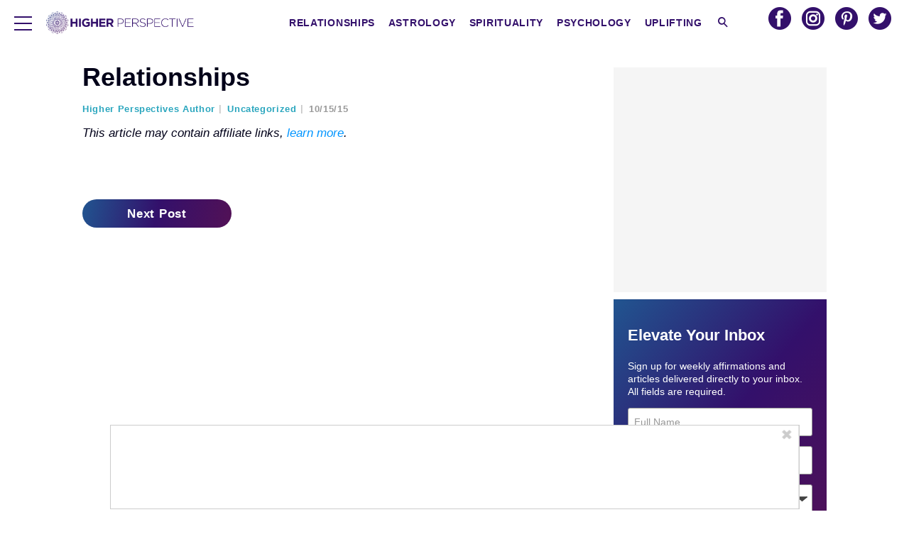

--- FILE ---
content_type: text/css
request_url: https://www.higherperspectives.com/wp-content/themes/higherperspective/style.css?ver=1740442658
body_size: 9504
content:
/*
Theme Name: Higher Perspective Child
Template: hive-master
Author: Hive Media
Description: Clean, trendy theme built on top of Bones
Version: 1.0
*/
@font-face{font-family:'quiz';src:url("../_common/quiz/fonts/icomoon.eot?9cilu0");src:url("../_common/quiz/fonts/icomoon.eot?9cilu0#iefix") format("embedded-opentype"),url("../_common/quiz/fonts/icomoon.ttf?9cilu0") format("truetype"),url("../_common/quiz/fonts/icomoon.woff?9cilu0") format("woff"),url("../_common/quiz/fonts/icomoon.svg?9cilu0#icomoon") format("svg");font-weight:normal;font-style:normal}.quizicon{font-family:'quiz' !important;speak:none;font-style:normal;font-weight:normal;font-variant:normal;text-transform:none;line-height:1;-webkit-font-smoothing:antialiased;-moz-osx-font-smoothing:grayscale}.qretry:before{content:"\e984"}.qlink:before{content:"\e9cb"}.qclose:before{content:"\ea0f";color:#E85443}.qcheck:before{content:"\ea10";color:#b1ef97}.qfacebook:before{content:"\ea90"}.qtwitter:before{content:"\ea96"}.undo2:before{content:"\e967";transform:rotate(90deg);display:inline-block}h2+:target{display:block;position:relative;top:-140px;visibility:hidden}b :target{display:block;position:relative;top:-60px;visibility:hidden}.sponsoredContent{position:relative;display:flex;text-align:center;width:100%;padding:0 20px .2em;margin:20px auto calc($sc-padding / 3);justify-content:center;align-items:center;flex-direction:column;padding-bottom:.86em}.sponsoredButton{position:relative;display:inline-block;margin:auto;font-size:75%;z-index:1;padding:0 .8em;color:#fff;background-color:#000;letter-spacing:1px;line-height:1.65}.sponsored-arrow{display:block;position:absolute;margin:0 auto;width:16px;height:16px;transform:rotate(45deg);background-color:#000;top:10px;z-index:0}.nextButtonImageOverlay{display:inline-block;position:absolute;padding:.2em .6em;font-family:"semibold",Helvetica,Arial,sans-serif;font-size:24px;bottom:10px;right:0;color:#fff !important;background-color:#000;margin-bottom:0;line-height:1.65;text-decoration:none;font-weight:normal;letter-spacing:normal;border-radius:0;text-transform:none;transition:all .2s linear}.nextButtonImageOverlay:hover,.nextButtonImageOverlay:focus{background-color:#171717;color:#fff;text-decoration:none}.single .footer #menu-footer-backlinks{width:100%}.single .footer #menu-footer-backlinks li{width:10%}#menu-footer-backlinks{margin-top:10px;display:inline-block}#menu-footer-backlinks li{display:inline-block}#menu-footer-backlinks li a{display:inline-block}#menu-footer-backlinks li a:hover,#menu-footer-backlinks li a:focus{background-color:rgba(0,0,0,0)}#menu-footer-backlinks li a picture.backlink-icon{display:inline-block;margin:auto}#menu-footer-backlinks li a picture.backlink-icon img{display:inline-block;transition:filter .1s;width:20px;height:20px}#menu-footer-backlinks li a picture.backlink-icon img:not(.buzznet-icon){display:inline-block;filter:invert(50%) saturate(0%) brightness(1000%)}#menu-footer-backlinks li a picture.backlink-icon img:not(.buzznet-icon):hover{filter:saturate(100%) brightness(100%) !important}#menu-footer-backlinks li a picture.backlink-icon img.buzznet-icon{display:inline-block;filter:invert(100%)}#menu-footer-backlinks li a picture.backlink-icon img.buzznet-icon:hover{filter:invert(83%) sepia(11%) saturate(305%) hue-rotate(268deg) brightness(98%) contrast(116%) !important}#menu-footer-backlinks li a picture.backlink-icon img.modernhomelife-icon{display:inline-block}#menu-footer-backlinks li a picture.backlink-icon img.modernhomelife-icon:hover{filter:brightness(0) saturate(100%) invert(75%) sepia(9%) saturate(506%) hue-rotate(1deg) brightness(92%) contrast(93%) !important}.embed-main-player-divider{margin-bottom:1.5em}.photo-extras-wrap{display:table-caption;caption-side:bottom}.photo-extras-wrap .photo-extras{display:flex;flex:1;align-items:center;min-width:260px}.photo-extras-wrap .photo-extras .caption{font-size:75%;text-align:left;font-style:italic;line-height:1.45;color:#a2a2a2;flex-grow:1;word-break:break-word;margin:0.5em 0;display:none}.photo-extras-wrap .photo-extras .caption.mobile{display:inherit;display:initial}.photo-extras-wrap .photo-extras .caption p{flex-grow:1;margin:0}.photo-extras-wrap .photo-extras .caption:empty{margin:0}.photo-extras-wrap .photo-extras .fb-share-button{margin:0.5em 0}.picture-container{position:relative;display:table;min-width:260px;margin:0 auto 18px auto}.picture-container .photo-controls.load-img{opacity:0}.picture-container picture{display:block;margin:0 -20px;width:calc(100% + 40px)}.picture-container picture img{table-layout:fixed;margin-bottom:0}.photo-controls{position:relative}.caption-wrapper{margin-bottom:24px}.caption-wrapper .caption{font-size:75%;text-align:left;font-style:italic;line-height:1.45;color:#a2a2a2;flex-grow:1;word-break:break-word;margin:0.5em 0}.single-page-thumbnail{margin-top:0;margin-bottom:1em}.single-page-thumbnail img,.picture-container img{margin-bottom:0}.single-page-thumbnail picture,.picture-container picture{margin-bottom:0}.firstImageWrapper .photo-controls{margin:0 -10px}.firstImageWrapper .photo-extras-wrap .photo-extras .caption{text-align:center}.ss-play a,.ss-scroll-to{display:block;width:100%;max-width:100%;font-family:"semibold",Helvetica,Arial,sans-serif;font-size:20px;line-height:1.33em;color:#fff;cursor:pointer;background:#000;border-radius:4px;text-align:center;padding:10px}.ss-play a:hover,.ss-scroll-to:hover,.ss-play a:focus,.ss-scroll-to:focus{background-color:#1a1a1a;color:#fff}.ss-play a{background:url("../_common/images/view-as-slideshow-icon-75px.png") #000 no-repeat center center;background-size:30px 30px;background-color:#000;position:absolute;bottom:10px;right:0;width:40px;height:40px;text-decoration:none}.ss-play a:hover{background-color:#1a1a1a;-webkit-transition:all 0.3s ease;transition:all 0.3s ease}.ss-play a:active{background-color:#1a1a1a}.ss-play a:visited,.ss-play a:focus,.ss-play a:hover{color:#fff;text-decoration:none}.ss-scroll-to{background:url("../_common/images/scroll-to-story-icon-75px.png") #777 no-repeat center center;background-size:25px 25px;background-color:#777;position:absolute;bottom:10px;left:0;width:40px;height:40px}.ss-scroll-to:hover{background-color:#919191;-webkit-transition:all 0.3s ease;transition:all 0.3s ease}.ss-scroll-to:active{background-color:#919191}.single-page-thumbnail .ss-play a{width:auto;background-position:8px center;padding-left:46px;font-size:16px;line-height:1.2em}.single-page-thumbnail.ss-mt .ss-play a{background-image:none;padding-left:10px}.slideshow-page-controls{position:relative;display:block;width:100%}.slideshow-page-controls .ss-play a,.slideshow-page-controls .ss-scroll-to{position:relative;width:100%;background-position:8px center;margin-bottom:.5em;bottom:0;padding-left:46px;height:auto}.slideshow-page-controls.ss-mt .ss-play a{height:auto;font-size:2.2em;padding:30px 10px;line-height:1.2;background-image:none;margin-bottom:74px;text-transform:uppercase}.slideshow-page-controls.ss-mt .ss-play a:after{content:'';position:absolute;display:inline-block;width:100%;height:auto;border-bottom:1px solid #3d3d40;left:0;bottom:-44px}.fb-share{background:#4267b2;border:1px solid #4267b2;color:#fff;cursor:pointer;font-family:Helvetica, Arial, sans-serif;-webkit-font-smoothing:antialiased;margin:0;-webkit-user-select:none;white-space:nowrap;border-radius:4px;font-size:13px;height:28px;padding:0 4px 0 6px}.fb-share-button{align-self:flex-start;margin-left:10px}.quiz .quiz-wrap{margin-bottom:10px}.quiz .quiz-wrap .picture-container{margin:0 0 10px 0;display:flex;flex-direction:column}.quiz .quiz-wrap .quiz-info{order:2}.quiz .quiz-wrap .photo-controls{display:table-caption;caption-side:bottom}.quiz .quiz-wrap.start{margin-bottom:45px}.quiz .quiz-wrap.end .summary{display:block;opacity:1;height:auto;margin:0 0 20px;padding:10px}.quiz .quiz-wrap.end .summary .results{display:block}.quiz .quiz-wrap.end .summary .title{opacity:1;height:auto}.quiz .quiz-wrap.end .summary .title>span{display:none}.quiz .quiz-wrap.end .summary .title>span.reveal{display:block}.quiz .quiz-wrap.end .summary .content{display:none}.quiz .quiz-wrap.end .button{padding:10px;font-size:20px}.quiz .quiz-wrap.end .quiz-image,.quiz .quiz-wrap.end .caption{opacity:0;-webkit-transition:all 0.2s ease-in;transition:all 0.2s ease-in}.quiz .quiz-wrap.end.reveal .quiz-image,.quiz .quiz-wrap.end.reveal .caption{opacity:1}.quiz .quiz-wrap.answered .quiz-info{margin-top:0.5em}.quiz .quiz-wrap.answered .summary{height:auto;opacity:1;margin:0;padding:10px;width:100%;display:block;order:2}.quiz .quiz-wrap.answered.correct .summary .title .correct{opacity:1}.quiz .quiz-wrap.answered.incorrect .summary .title .incorrect{opacity:1}.quiz .quiz-wrap.answered .answer.correct,.quiz .quiz-wrap.answered .answer.selected{background:#CFF5BF}.quiz .quiz-wrap.answered .answer.incorrect{background:#FFB8B8}.quiz .quiz-wrap.answered .button,.quiz .quiz-wrap.start .button,.quiz .quiz-wrap.end .button{opacity:1;pointer-events:auto}.quiz .quiz-wrap.type-personality:not(.end) .summary .title{display:none}.quiz .quiz-wrap.type-personality:not(.end) .summary .content{padding:0;border:0}.quiz #call-to-action,.quiz #call-to-action-continue{display:none;text-align:center}.quiz #call-to-action.show,.quiz #call-to-action-continue.show{display:block}.quiz .quiz-img{position:relative}.quiz .quiz-img .image{position:relative;display:block;margin:0 -20px}.quiz .quiz-img img{height:240px;max-width:100%;object-fit:cover;margin-bottom:0}.quiz .quiz-img h2{padding:0}.quiz .button{position:absolute;bottom:20px;right:0px;opacity:0;pointer-events:none;color:#fff;background:#000;font-weight:400;padding:10px;-webkit-transition:opactiy 0.2s ease;transition:opactiy 0.2s ease}.quiz .button:before,.quiz .button:after{display:none}.quiz .button+a{display:none}.quiz .button:hover,.quiz .button:focus{color:#fff;background:#1a1a1a}.quiz .caption a{color:#a2a2a2}.quiz h2{font-size:1.2em;margin:0 0 10px !important;text-transform:none}.quiz .summary{border:3px solid #EBEBEB;display:block;border-radius:2px;opacity:0;height:0;display:none;-webkit-transition:opacity 0.2s ease;transition:opacity 0.2s ease}.quiz .summary .title{height:25px;font-size:24px;display:block;font-weight:600;text-transform:uppercase;line-height:1;margin-bottom:10px}.quiz .summary .title .correct,.quiz .summary .title .incorrect{position:absolute;opacity:0}.quiz .summary .tier-title{display:block;margin-bottom:10px}.quiz .summary .tier-summary{font-weight:400;font-size:initial;display:block;text-transform:none}.quiz .summary .tier-title{display:block;margin-bottom:10px}.quiz .summary .tier-summary{font-weight:400;font-size:initial;display:block;text-transform:none}.quiz .summary .content{border-top:1px solid #EBEBEB;padding-top:10px;display:block;line-height:1.4}.quiz .summary .results{display:none;font-weight:600;margin-bottom:25px;line-height:1.3}.quiz .summary .results .reset-quiz{float:right;color:#7E7E7E}.quiz .summary .results .score{float:left;max-width:calc(100% - 80px);color:#000}.quiz .answers{display:block;margin:0;padding:0}.quiz .answers.long .answer{font-weight:400}.quiz .answers:after{content:'';display:table}.quiz .answer{text-align:center;width:calc(50% - 5px);background:#EBEBEB;height:125px;margin-bottom:10px;cursor:pointer;border-radius:2px;font-weight:600;float:left;overflow:hidden;display:flex;align-items:center;text-transform:uppercase;font-size:14px}.quiz .answer:nth-child(2n){float:right}.quiz .answer span{display:inline-block;width:100%;padding:5px;line-height:1.2}.quiz .answer:hover{background:rgba(235,235,235,0.4)}.quiz .progress{display:block;padding:2px;border:1px solid #EBEBEB;border-radius:2px;position:relative;height:30px;text-align:center;font-size:12px;font-weight:600;margin-bottom:45px}.quiz .progress .progress-top{display:none}.quiz .progress .bar{width:5%;display:block;height:100%;background:#59e6ff}.quiz .progress .percent{position:absolute;top:50%;-webkit-transform:translateY(-50%);transform:translateY(-50%)}.quiz .progress .percent.gt-55{color:#fff}.quiz .skip-question{color:#a2a2a2;font-size:75%;text-align:center}.quiz .skip-question .skip-question-link{cursor:pointer}.quiz .desktop-only{display:none}.quiz .share{position:absolute;bottom:20px;left:0;text-transform:uppercase;color:#fff}.quiz .share input{position:absolute;border:0;z-index:-1;opacity:0}.quiz .share .title{font-weight:600;font-size:14px;text-transform:uppercase}.quiz .share ul{margin:0;padding:0}.quiz .share li{display:inline-block}.quiz .share a{color:#fff;display:block;line-height:40px;width:40px;text-align:center;cursor:pointer;position:relative;text-decoration:none}.quiz .share a.qfacebook{background:#36609F}.quiz .share a.qfacebook:hover,.quiz .share a.qfacebook:focus{background:#4475bf}.quiz .share a.qtwitter{background:#49B5E4}.quiz .share a.qtwitter:hover,.quiz .share a.qtwitter:focus{background:#71c5ea}.quiz .share a.qlink{background:#BDBDBD}.quiz .share a.qlink:hover,.quiz .share a.qlink:focus{background:#d4d4d4}.quiz .share a.qlink:after{content:'Copied!';position:absolute;font-size:12px;bottom:-27px;left:1px;opacity:0;-webkit-transition:all 0.2s ease;transition:all 0.2s ease}.quiz .share a.qlink.copied:after{opacity:1}.quiz .share a:hover,.quiz .share a:focus{color:#fff}.primary-ad-widget div[id^=google_ads_iframe],.tertiary-ad-widget div[id^=google_ads_iframe],.quaternary-ad-widget div[id^=google_ads_iframe],.lefternary-ad-widget div[id^=google_ads_iframe],.secondary-ad-widget div[id^=google_ads_iframe]{width:auto !important}#primary-over-next-container{column-count:2}.post-meta-description-container{line-height:1.5;margin-bottom:24px}.post-meta-description-container .post-meta-description-header{margin-bottom:10px}#after-content-wrapper #next-button a{text-decoration:none}.social-share-widget{line-height:2;font-weight:400}.social-share-widget span{vertical-align:text-bottom;margin-left:6px}.share-widget-header{color:#0064bd}.share-widget-link input{left:-100%;position:absolute}.c2s-wrapper{margin-top:24px !important;padding:0 5px;text-align:left}.c2s-attribution{font-size:85%;font-weight:bold;margin:5px 0}.c2s-grid{display:grid;flex-wrap:wrap;grid-gap:5px;grid-template-columns:repeat(2, 1fr)}@media (max-width: 768px){.c2s-grid{grid-template-columns:repeat(1, 1fr)}}.c2s-gridItemLabel{margin:auto;width:85%}.c2s-gridItem{background-color:#4286f4;border:1px solid #ccc;border-radius:32px;box-shadow:1px 1px 1px 1px rgba(0,0,0,0.4);-webkit-box-shadow:1px 1px 1px 1px rgba(0,0,0,0.4);color:#fff;cursor:pointer;display:flex;flex-basis:47.5%;min-height:65px;padding:5px 10px}.c2s-gridItem:hover{opacity:0.6}.c2s-gridItemArrow{box-shadow:1px -1px 0 1px #fff inset;-webkit-box-shadow:2px -2px #fff inset;margin:16px 5px;max-height:10px;padding:10px;transition:0.2s;transform:rotate(225deg)}.affiliate-disclosure{color:#333;font-weight:normal;font-style:italic;text-transform:none}.byline.has-disclosure{display:block}#sidebar .affiliate-disclosure{display:none}fast-checkout-button{margin-bottom:24px;width:100% !important}.amazon-button{background:#000;border-radius:8px !important;color:#fff;margin-bottom:22px !important}.amazon-button.orange{background:#ffd814 !important;border-color:#fcd200 !important;box-shadow:0 2px 5px 0 rgba(213,217,217,0.5) !important;color:#0f1111 !important}.amazon-button.tall{font-size:150% !important;font-weight:bold !important;height:80px !important}.amazon-button.wide{min-width:260px !important;width:100% !important}body.affiliate .inner-entry-content h2{counter-increment:slide-counter;font-size:18px;margin-bottom:0px !important;position:relative;text-transform:none}body.affiliate .inner-entry-content h2:before{background:#000;border-radius:5px;color:#fff;content:counter(slide-counter) ".";display:inline;margin-right:5px;padding:3px 10px;text-align:center;width:fit-content}body.affiliate .inner-entry-content h2:after{border-bottom:2px solid #000;content:'';display:block;width:100%}body.affiliate .inner-entry-content p,body.affiliate .inner-entry-content .picture-container{margin-bottom:10px}body.affiliate .inner-entry-content .photo-controls{background:#000;bottom:31px;font-size:11px;opacity:0.85;padding:2px 5px;position:absolute;right:-20px;width:fit-content}body.affiliate .inner-entry-content .photo-controls:hover,body.affiliate .inner-entry-content .photo-controls:focus{background-color:#1a1a1a}body.affiliate .inner-entry-content .photo-controls a{color:#fff !important}body.affiliate .inner-entry-content .photo-controls a:hover,body.affiliate .inner-entry-content .photo-controls a:focus{color:#e6e6e6 !important}.advertorial #next-button,.advertorial #menu-toggle-label,.advertorial #main-nav,.advertorial .social.social-links{display:none !important}.advertorial .picture-container{margin:0 auto 18px auto !important}.advertorial .page #inner-content{max-width:990px !important}.advertorial a{color:#0693e3;font-weight:bold !important;text-decoration:underline}#primary-under-title:not(:empty){margin-bottom:24px}@media only screen and (min-width: 480px){.picture-container.no-md-img{margin:0 auto 10px auto}.picture-container.no-md-img picture{margin:0 auto;width:auto}.picture-container.no-md-img .ss-scroll-to{position:absolute;bottom:10px;left:10px}.picture-container.no-md-img .ss-play a{position:absolute;bottom:10px;right:10px}.picture-container.single-page-thumbnail .ss-play a{font-size:20px;line-height:1}.picture-container.single-page-thumbnail.ss-mt .ss-play a{font-size:2em;height:auto}.photo-extras-wrap .photo-extras .caption{display:inherit;display:initial}.photo-extras-wrap .photo-extras .caption.mobile{display:none}.slideshow-page-controls.ss-mt .ss-play a{font-size:3.2em}.amazon-button.wide{width:50% !important}body.affiliate .inner-entry-content h2{font-weight:bold}body.affiliate .inner-entry-content .photo-controls{right:0px}}@media only screen and (min-width: 768px){.picture-container{margin:0 0 10px 0}.picture-container.no-md-img{margin:0 0 10px 0}.picture-container.no-md-img .ss-scroll-to{position:absolute;bottom:10px;left:10px}.picture-container.no-md-img .ss-play a{position:absolute;bottom:10px;right:10px}.picture-container picture{margin:0 auto;width:auto}.picture-container.single-page-thumbnail.ss-mt .ss-play a{font-size:2.4em;height:auto;max-width:95%}.picture-container .ss-scroll-to{position:absolute;bottom:10px;left:10px}.picture-container .ss-play a{position:absolute;bottom:10px;right:10px}.quiz .quiz-wrap .picture-container picture{width:100%}.quiz .quiz-wrap.answered .summary{margin:0}.quiz .quiz-wrap.end .button{font-size:20px;padding:10px}.quiz .button{right:20px}.quiz .share{left:20px}.quiz .share a{line-height:40px;width:40px}.quiz .picture-container .image{margin:0;width:auto}.nextButtonImageOverlay{right:20px}main>#next-button{display:none}.byline .affiliate-disclosure{display:none}#sidebar .affiliate-disclosure{display:block;font-weight:normal;font-size:12px;font-style:normal;text-align:center;padding:0.5rem;color:#333;border:1px solid rgba(0,0,0,0.45);border-radius:0;margin:0 0 1.2rem}#after-content-wrapper{padding:0 32px}.author-blurb .author:before{display:inline}.single .footer #menu-footer-backlinks{width:initial}.single .footer #menu-footer-backlinks li{width:initial}#secondary{max-width:300px}#secondary-sticky-wrapper{max-width:300px}.primary-ad-widget>div{margin:8px auto}.attribution{margin-bottom:-8px}}@media only screen and (min-width: 1030px){.quiz .quiz-wrap.answered .quiz-info{margin-top:0}.quiz .quiz-wrap .picture-container{display:table;min-width:100%}.quiz .quiz-wrap .picture-container picture{height:auto;margin:0}.quiz .quiz-wrap .photo-controls{display:block;caption-side:initial}.quiz .quiz-wrap .quiz-info{position:relative;bottom:0;order:initial}.quiz .quiz-wrap .quiz-info .summary{bottom:20px}.quiz .quiz-wrap.end .quiz-info{position:static}.quiz .quiz-wrap.end .quiz-info .summary{top:20px;bottom:auto}.quiz .summary{position:absolute;bottom:50px;left:20px;background:#fff;max-width:60%;border:0;margin:0 0 10px}.quiz .end .summary{max-width:100%;right:20px;bottom:auto;top:20px}.quiz .quiz-img .image{height:auto}.quiz .quiz-img img{height:330px}.quiz .desktop-only{display:block}.quiz .mobile-only{display:none}.quiz .answer{font-size:initial}#after-content-wrapper{padding:0 40px}}@media only screen and (min-width: 1280px){.quiz h2{font-size:1.4em}.quiz #lefternary{display:block}.quiz #quaternary{display:none}.quiz #inner-content,.quiz .main-container{margin-left:180px !important}#quaternary .quaternary-ad-widget div[id^=google_ads_iframe]{min-height:600px}}.button,a.button,#next-button a,#next-button>span,#header-next-button a,.next-button a{background:#2AA6BE;color:#33106B;font-family:Helvetica,Arial,sans-serif;font-weight:900;letter-spacing:0.05em}.button:hover,.button:focus,a.button:hover,a.button:focus,#next-button a:hover,#next-button a:focus,#next-button>span:hover,#next-button>span:focus,#header-next-button a:hover,#header-next-button a:focus,.next-button a:hover,.next-button a:focus{background:#33106B;color:#fff}.button:hover:before,.button:hover:after,.button:focus:before,.button:focus:after,a.button:hover:before,a.button:hover:after,a.button:focus:before,a.button:focus:after,#next-button a:hover:before,#next-button a:hover:after,#next-button a:focus:before,#next-button a:focus:after,#next-button>span:hover:before,#next-button>span:hover:after,#next-button>span:focus:before,#next-button>span:focus:after,#header-next-button a:hover:before,#header-next-button a:hover:after,#header-next-button a:focus:before,#header-next-button a:focus:after,.next-button a:hover:before,.next-button a:hover:after,.next-button a:focus:before,.next-button a:focus:after{background:#010019;border-left:none}.button,a.button{display:inline-block;position:relative;font-family:Helvetica,Arial,sans-serif;font-weight:900;text-decoration:none;color:#33106B;font-size:16px;line-height:1;font-weight:normal;padding:10px 0;border:0;margin-left:1em;cursor:pointer;background:#2AA6BE;white-space:nowrap;z-index:1}.button:hover,.button:focus,a.button:hover,a.button:focus{color:#33106B;text-decoration:solid underline #33106B 2px;outline:none;background:#010019}#header-next-button a{padding:0 5px 0 10px;font-family:Helvetica,Arial,sans-serif;font-weight:900;color:#fff;background:transparent linear-gradient(102deg, #215590 0%, #33106B 50%, #521156 100%) 0% 0% no-repeat padding-box}#header-next-button a:hover,#header-next-button a:focus{background:#5e27bc;color:#fff}#header-next-button a:hover:after,#header-next-button a:focus:after{background:transparent;border-left:15px solid #5e27bc}#header-next-button a:after{border-left-color:#521156}.side-featured .button{background:transparent linear-gradient(102deg, #215590 0%, #33106B 50%, #521156 100%) 0% 0% no-repeat padding-box;color:#fff;width:fit-content;max-width:100%;display:block;margin:0 auto;padding:9px 47px;border-radius:21px}.side-featured .button:hover,.side-featured .button:focus{background-color:#5e27bc;text-decoration:solid underline #fff 2px;color:#fff}.hero .button{display:none}#load-more{background:transparent linear-gradient(102deg, #215590 0%, #33106B 50%, #521156 100%) 0% 0% no-repeat padding-box;color:#fff;font-family:Helvetica,Arial,sans-serif;font-weight:900;font-size:20px;text-transform:capitalize;border-radius:21px;padding:9px 53px}#load-more:hover,#load-more:focus{background-color:#5e27bc;color:#fff}#load-more.loading{padding-right:1.5em}#load-more.loading img{margin-left:0.25em}#next-button{margin:32px auto 50px;width:210px}#next-button a{border-radius:21px;line-height:1.95;letter-spacing:0.68px;background-color:#2AA6BE;color:#fff;font-size:17px;font-family:Helvetica,Arial,sans-serif;font-weight:900;background:transparent linear-gradient(102deg, #215590 0%, #33106B 50%, #521156 100%) 0% 0% no-repeat padding-box}#next-button a:hover,#next-button a:focus{background-color:#5e27bc;text-decoration:solid underline #fff 2px}#offscreen{background:transparent linear-gradient(151deg, #215590 0%, #33106b 50%, #521156 100%) 0% 0% no-repeat padding-box;mix-blend-mode:multiply}#offscreen .site-branding.image{height:auto;padding:32px 0 25px}#offscreen .site-branding img{width:80%;max-height:none}#offscreen a:hover,#offscreen a:focus{color:#fff;text-decoration-color:#fff}.scrolled #offscreen .site-branding.image{height:auto}.scrolled #offscreen .site-branding.image img{max-height:none}.header{background-color:#fff}.header a{color:#33106B;text-decoration:none}.header a:hover{text-decoration:solid underline #4d2a85 2px;color:#010019}.header #main-nav{font-family:Helvetica,Arial,sans-serif;font-weight:800;letter-spacing:0.05em}.header .site-branding a{color:#33106B}.header .site-branding a:hover{color:#000}.header .icon-search{color:#33106B;-webkit-transition:all 0.2s ease;transition:all 0.2s ease;-moz-transition:all 0.2s ease;-o-transition:all 0.2s ease}.header .icon-search:hover{color:#010019}.header #menu-toggle-label .inner span{background:#33106B}.header #menu-toggle:checked ~ #inner-header #menu-toggle-label .inner span{background:#fff}.header #menu-toggle:checked ~ #inner-header .site-branding.image{visibility:hidden}.header #menu-toggle:checked ~ #inner-header #menu-search{visibility:hidden}.meta{font-family:Helvetica,Arial,sans-serif;font-weight:900;color:#fff;border-bottom:0;font-size:13px;letter-spacing:.05em;text-transform:capitalize}.meta.byline{font-style:normal;color:#999}.meta.byline a{color:#2AA6BE;padding-right:3px}.meta.byline a:hover,.meta.byline a:active{color:#228598}.meta.byline a:after{content:"|";display:inline;padding-left:5px;color:#C7C7C7;top:-1px;position:relative}.meta.byline .date{float:none}.meta.byline .date-modified{font-size:85%;opacity:.75}a{color:#010019}a:hover,a:focus{text-decoration:underline 2px}.entry-content p a,.entry-content li a{color:#010019;text-decoration:solid underline #4d2a85 1px}.entry-content p a:hover,.entry-content p a:focus,.entry-content li a:hover,.entry-content li a:focus{text-decoration:solid underline #4d2a85 2px;text-shadow:1px 0 black}#menu-search{visibility:visible}#menu-search form{background:#fff}#side-nav{height:calc(100% - 350px)}#side-nav a{font-size:32px;line-height:42px;font-family:Helvetica,Arial,sans-serif;font-weight:800;padding:6px}.social li a{color:#33106B;text-decoration:none}.social li a:hover{color:#010019;text-decoration:none}h1,h2,h3,h4,h5,h6{color:#010019;font-family:Helvetica,Arial,sans-serif;font-weight:800;letter-spacing:0}h1{font-size:28px;line-height:32px}h2{font-size:22px;line-height:25px;text-transform:none}.home h2{display:table;font-size:32px;font-family:Helvetica,Arial,sans-serif;font-weight:800;line-height:26px;letter-spacing:0;margin:0;padding:3px 0;color:#4d2a85}.title-col{padding-bottom:0.5em}.title-col:after{content:"";display:block;width:100%;height:2px;border-bottom:2px dotted #C7C7C7}.archive h1,.search h1,.page h1{font-family:Helvetica,Arial,sans-serif;font-weight:800;font-size:32px;line-height:26px;color:#4D2A85;text-transform:capitalize}.content-teaser b{font-family:Helvetica,Arial,sans-serif;font-weight:900;font-size:15px}.social-callouts{background:#f1f1f1;color:#4d2a85;width:calc(100% + 40px);margin:1em -20px 0;padding:0.65em 0 0.75em}.social-callouts [class~="grid"],.social-callouts [class*="grid-"],.social-callouts [class*="grid_"]{margin:0 auto}.social-callouts .col-12{padding-bottom:0}.social-callouts .col-12.ornate{padding:0}.social-callouts .col-12.ornate.top{margin-top:-0.65em;background:url("assets/images/Dot-Border-Segment.png") repeat-x center,linear-gradient(to bottom, #fff 50%, #f1f1f1 50%)}.social-callouts .col-12.ornate.bottom{margin-bottom:-0.75em;background:url("assets/images/Dot-Border-Segment.png") repeat-x center,linear-gradient(to bottom, #f1f1f1 50%, #fff 50%)}.social-callouts .col-12.ornate:before,.social-callouts .col-12.ornate:after{content:"";display:inline-block;width:65px;height:28px}.social-callouts .col-12.ornate:before{float:left}.social-callouts .col-12.ornate:after{float:right}.social-callouts .col-12.ornate.top:before{background:url("assets/images/Ornate-Border-Left-Cap.png") no-repeat center right,linear-gradient(to bottom, #fff 50%, #f1f1f1 50%)}.social-callouts .col-12.ornate.bottom:before{background:url("assets/images/Ornate-Border-Left-Cap.png") no-repeat center right,linear-gradient(to bottom, #f1f1f1 50%, #fff 50%)}.social-callouts .col-12.ornate.top:after{background:url("assets/images/Ornate-Border-Right-Cap.png") no-repeat center left,linear-gradient(to bottom, #fff 50%, #f1f1f1 50%)}.social-callouts .col-12.ornate.bottom:after{background:url("assets/images/Ornate-Border-Right-Cap.png") no-repeat center left,linear-gradient(to bottom, #f1f1f1 50%, #fff 50%)}.social-callouts .social{display:block;line-height:32px}.social-callouts h2{display:block;font-size:20px;letter-spacing:0.05em;border-top:0;color:#4d2a85;line-height:32px;font-family:Helvetica,Arial,sans-serif;font-weight:900;padding:0;margin:0}.social-callouts .social li a{color:#4d2a85;line-height:32px}.social-callouts .social li a:hover{color:#C7C7C7}.social-callouts .social li a:hover span{color:#C7C7C7}.social-callouts .social li a span{display:none;font-size:20px;text-transform:capitalize;font-family:Helvetica,Arial,sans-serif;font-weight:600;letter-spacing:0;line-height:32px;vertical-align:top;color:#4d2a85;padding-left:0.5em}.ad-unit{display:table;height:90px;width:100%;max-width:728px;margin:1.5rem auto 0;vertical-align:middle;background:#cccccc;border:1px solid #999999}.ad-unit p{padding:0;margin:0;text-align:center;vertical-align:middle;display:table-cell}.ad-widget-wrapper.primary-ad-wrapper#primary-over-image-wrapper{min-height:257px}body{color:#010019;font-family:Helvetica,Arial,sans-serif;font-weight:400}.home #inner-content{padding:0 20px 20px}.side-featured .box[class*="col-12"]{padding-bottom:0.5em}.side-featured .box[class*="col-12"] .image{height:162px}.side-featured .box[class*="col-12"] .inner{padding-bottom:0.5em}.side-featured .box[class*="col-12"] .inner.trend-button{border-bottom:2px dotted #C7C7C7}.side-featured .box[class*="col-12"] .title{font-size:16px;line-height:20px}.side-featured .box.first-side .content{padding-top:0.5em}.side-featured .box:nth-child(5) .inner{border-bottom:0}.side-featured .ad-unit{height:250px}.side-featured .title-col:after{display:none}.side-featured.col_sm-first .title-col:after{display:block}.box a,.widget a{color:#010019}.box .content,.widget .content{padding-top:0;overflow:hidden}.box .content .excerpt,.widget .content .excerpt{display:none}.box .title,.widget .title{border-bottom:0}.box .image,.widget .image{overflow:hidden}.box .cat,.widget .cat{position:relative;font-family:Helvetica,Arial,sans-serif;font-weight:900;color:#411e79;display:table;padding:8px 0 0;text-transform:uppercase;font-size:12px;line-height:32px;letter-spacing:0.04em;overflow:hidden}.box .title,.widget .title{font-family:Helvetica,Arial,sans-serif;font-weight:800;font-size:22px;line-height:25px}.box[class*="col-12"],.widget[class*="col-12"]{font-size:17px}.box[class*="col-12"].landscape,.widget[class*="col-12"].landscape{min-height:auto}.box[class*="col-12"].landscape .content,.widget[class*="col-12"].landscape .content{color:#010019;line-height:1.3}.box[class*="col-12"].landscape .cat,.widget[class*="col-12"].landscape .cat{font-size:14px;color:#4d2a85;font-family:Helvetica,Arial,sans-serif;font-weight:900}.box[class*="col-12"].landscape .cat:hover,.box[class*="col-12"].landscape .cat:focus,.widget[class*="col-12"].landscape .cat:hover,.widget[class*="col-12"].landscape .cat:focus{color:inherit}.box[class*="col-12"].landscape .title,.widget[class*="col-12"].landscape .title{font-size:28px;line-height:32px}.box[class*="col-12"] .title,.widget[class*="col-12"] .title{font-size:20px}.box:hover .title,.widget:hover .title{border-color:#fff;border-bottom:0;color:#010019}.box:hover .image:after,.widget:hover .image:after{left:100%;background:rgba(1,0,25,0.4)}.box.landscape-featured,.widget.landscape-featured{padding-bottom:1rem}.box.landscape-featured[class*="col-12"] .image,.widget.landscape-featured[class*="col-12"] .image{height:100px}.box.landscape-featured[class*="col-12"] .inner,.widget.landscape-featured[class*="col-12"] .inner{border-bottom:0}.box.landscape-featured .image,.widget.landscape-featured .image{height:100px;width:100px;float:left}.box.landscape-featured .content,.widget.landscape-featured .content{float:left;width:calc(100% - 100px);padding-left:1rem;padding-top:0}.box.landscape-featured .title,.widget.landscape-featured .title{line-height:16px;font-size:12px}.box.landscape-featured:last-child .inner,.widget.landscape-featured:last-child .inner{background:none;border-bottom:0}[class~="grid"][class*="col-"].hero{margin-bottom:1em}.hero .box[class*="col-12"].landscape .inner{border-bottom:2px dotted #C7C7C7}.hero .box[class*="col-12"].landscape .image{width:calc(100% + 40px);margin:0 -20px}.hero .box[class*="col-12"] .content{padding:0 0 20px 0}.footer{background:transparent linear-gradient(121deg, #215590 0%, #33106B 50%, #521156 100%) 0% 0% no-repeat padding-box;mix-blend-mode:darken}.footer .site-branding a{color:#fff}.footer .site-branding a:hover{color:#C7C7C7}.footer a,.footer .social li a{color:#fff;text-transform:uppercase}.footer a:hover,.footer .social li a:hover{color:#C7C7C7}.footer a span,.footer .social li a span{display:none}.footer .copyright{color:#fff}.scrolled .header{-webkit-box-shadow:0px 2px 5px 0px rgba(0,0,0,0.39);-moz-box-shadow:0px 2px 5px 0px rgba(0,0,0,0.39);box-shadow:0px 2px 5px 0px rgba(0,0,0,0.39)}.scrolled .header .site-branding.image img{max-height:20px}.scrolled #menu-search form{padding-top:10px}@media only screen and (min-width: 768px){#offscreen .site-branding{display:inline-block}#offscreen .site-branding.image{margin-left:0;padding:0 0 25px}.header .site-branding.image{margin-left:65px}.header #menu-toggle:checked ~ #inner-header .site-branding.image{visibility:visible}.header #menu-toggle:checked ~ #inner-header #menu-search{visibility:visible}#side-nav{height:calc(100% - 300px)}#side-nav a{font-size:36px;padding:10px}h1{font-size:36px;line-height:48px}h2{font-size:28px;line-height:32px}.home #inner-content{padding:20px}.box[class*="col-12"].landscape{min-height:400px}.box[class*="col-12"].landscape .cat{font-size:17px}.box .image{height:110px}.hero{border-right:2px dotted #C7C7C7}.hero .box[class*="col-12"]{padding-bottom:1em}.hero .box[class*="col-12"].landscape{margin:0}.hero .box[class*="col-12"].landscape .title{font-size:24px;line-height:28px}.hero .box[class*="col-12"].landscape .image{width:60%;margin:0}.hero .box[class*="col-12"].landscape:after{content:"";width:100%;height:1em;display:block;border-bottom:2px dotted #C7C7C7}.hero .box[class*="col-12"].landscape .inner{border-bottom:0}.hero .box[class*="col-12"] .content{padding:0 20px 20px 20px}.side-featured .box[class*="col-12"] .image{height:110px}.lastest-posts{align-items:flex-start}.lastest-posts .side-featured .box[class*="col-12"] .image{width:100%}.lastest-posts .side-featured .box[class*="col-12"] .content{width:100%;padding:0.5em 0}[class~="grid"][class*="col-"].hero{margin-bottom:2em}.box[class*="col-12"].landscape .title,.widget[class*="col-12"].landscape .title{font-size:36px;line-height:40px}.social-callouts{padding:0.65em 0 0.25em}.social-callouts .grid.container{display:grid;grid-template-columns:1fr auto 1fr;margin:0;max-width:none;width:100%}.social-callouts .col-12.ornate.top,.social-callouts .col-12.ornate.bottom{margin-top:0;margin-bottom:0;background:url("assets/images/Dot-Border-Segment.png") repeat-x center,#f1f1f1}.social-callouts .col-12.ornate:before,.social-callouts .col-12.ornate:after{height:100%}.social-callouts .col-12.ornate.top:after,.social-callouts .col-12.ornate.bottom:after{background:url("/wp-content/themes/higherperspective/assets/images/Ornate-Border-Right-Cap.png") no-repeat center left,#f1f1f1}.social-callouts .col-12.ornate.top:before,.social-callouts .col-12.ornate.bottom:before{background:url("/wp-content/themes/higherperspective/assets/images/Ornate-Border-Left-Cap.png") no-repeat center right,#f1f1f1}.social-callouts h2{display:inline-block}.social-callouts .social{display:inline-block;vertical-align:top}.social-callouts .social li a span{display:inline}.scrolled .header .site-branding.image img{max-height:32px}#secondary-P5-wrapper.sticky-placement{width:300px}.ad-widget-wrapper.primary-ad-wrapper#primary-over-image-wrapper{min-height:350px}}@media only screen and (min-width: 1030px){.header .site-branding.image{margin-left:0}.header .site-branding img{max-height:32px}.header #menu-toggle:checked ~ #inner-header .site-branding.image{visibility:hidden}#main-nav{right:0;font-size:14px}#main-nav #menu-search form{position:relative;top:10px;transform:none}#main-nav #menu-search #searchsubmit:hover{color:#010019}#main-nav #menu-search #searchform input{border-color:#010019}#menu-search-toggle:checked ~ #menu-search-label{display:none}#menu-search-toggle:checked ~ #searchform input{border-color:#010019}.box[class*="col-12"] .title{font-size:36px;line-height:42px}.box .image{height:174px}.side-featured .box[class*="col-12"] .image{height:174px}.lastest-posts .side-featured .box[class*="col-12"] .image{height:90px;width:90px}.lastest-posts .side-featured .box[class*="col-12"] .content{width:calc(100% - 100px);padding-left:1rem;padding-top:0}.hero .box[class*="col-12"].landscape .inner{min-height:366px}.hero .box[class*="col-12"].landscape .title{font-size:36px;line-height:40px}.scrolled #menu-search form{padding-top:0}.ad-widget-wrapper.primary-ad-wrapper#primary-over-image-wrapper{min-height:437px}}@media only screen and (min-width: 1280px){#main-nav{right:174px;font-size:14px}.home #inner-content{background-image:url("assets/images/hero-background-half.png");background-repeat:no-repeat;background-position-y:20px;background-position-x:0}#lefternary-P1-wrapper.sticky-placement{width:160px}.single.single-page #inner-content{margin-left:175px;width:calc(100% - 175px)}.single.single-page #lefternary{display:block;padding:20px 0;max-width:160px;width:160px}.single.single-page #lefternary-sticky-wrapper{max-width:160px;width:160px}.single.single-page #quaternary{display:none}}@media only screen and (min-width: 1440px){.single.single-page #lefternary{width:160px;max-width:160px}#lefternary-P1-wrapper.sticky-placement{width:160px}.single.single-page #inner-content{margin-left:175px;width:calc(100% - 175px)}}@media only screen and (min-width: 1710px){#main-nav{right:0}}.meta.byline{display:block;margin-bottom:10px}.new-affiliate-disclosure{margin-bottom:24px;font-style:italic}.new-affiliate-disclosure a{color:#0095ff !important}.inner-entry-content h2.tohide{visibility:hidden !important;margin:0 !important;padding:0 !important;height:0 !important}:root{--blurb-avatar-size: 64px}.blurb-header{display:flex;margin-bottom:1rem}.blurb-author{align-self:flex-end;text-decoration:none}.blurb-author::before{content:"Written by:";display:block}a.blurb-img{margin-right:1em}.blurb-img img{border-radius:50%;height:var(--blurb-avatar-size);width:var(--blurb-avatar-size)}:root{--blurb-font-size-body: 16px;--blurb-font-size-author: 22.4px;--blurb-font-weight-body: 400;--blurb-font-weight-header: 400;--blurb-color-body: #666666;--blurb-color-header: #000;--blurb-outer-padding: 0 1em;--font-family-header: Helvetica, Arial, sans-serif;--font-family-body: "regular", Helvetica, Arial, sans-serif}@media only screen and (min-width: 1030px){:root{--blurb-font-size-body: 16.8px;--blurb-font-size-author: 28px;--blurb-outer-padding: 0}.blurb-full .blurb-author{--blurb-font-size-author: 40px}.blurb-img img{--blurb-avatar-size: 96px}}.blurb-outer{padding:var(--blurb-outer-padding)}.blurb-outer.blurb-partial{padding-top:30px}.blurb-body{font-size:var(--blurb-font-size-body);font-weight:var(--blurb-font-weight-body);color:var(--blurb-color-body);white-space:pre-line;line-height:1.5}.blurb-author{font-size:var(--blurb-font-size-author);font-weight:var(--blurb-font-weight-header);color:var(--blurb-color-header);font-family:var(--font-family-header);letter-spacing:-0.05em}.blurb-author::before{font-size:var(--blurb-font-size-body);font-weight:var(--blurb-font-weight-body);color:var(--blurb-color-body);font-family:var(--font-family-body);letter-spacing:-0.03em}.blurb-site-item *{font-size:var(--blurb-font-size-body);font-weight:var(--blurb-font-weight-body);color:var(--blurb-color-body)}.blurb-site-item a{text-decoration:none}.blurb-site-item{display:flex;gap:.25em;align-items:center}.blurb-full.blurb-outer{background:#fff;border:1px solid #ddd;padding:1.25rem;margin-bottom:1.25rem}.blurb-full .blurb-header{flex-direction:row-reverse;justify-content:space-between}.blurb-full .blurb-author{align-self:flex-start}.blurb-full .blurb-author::before{content:"Author";color:#33106B;font-family:var(--font-family-header);font-weight:bold}.blurb-full .blurb-site{margin-top:1.25rem}@font-face{font-family:'icomoon';src:url("/wp-content/themes/_common/quiz/fonts/icomoon.eot?3w85d2");src:url("/wp-content/themes/_common/quiz/fonts/icomoon.eot?3w85d2#iefix") format("embedded-opentype"),url("/wp-content/themes/_common/quiz/fonts/icomoon.ttf?3w85d2") format("truetype"),url("/wp-content/themes/_common/quiz/fonts/icomoon.woff?3w85d2") format("woff"),url("/wp-content/themes/_common/quiz/fonts/icomoon.svg?3w85d2#icomoon") format("svg");font-weight:normal;font-style:normal}[class^="icon-"],[class*=" icon-"]{font-family:'icomoon' !important;speak:never;font-style:normal;font-weight:normal;font-variant:normal;text-transform:none;line-height:1;-webkit-font-smoothing:antialiased;-moz-osx-font-smoothing:grayscale}.blurb-site-item [class^="icon-"]::before,.blurb-site-item [class*=" icon-"]::before{color:black;font-size:20px}.icon-external-link-square:before{content:"\e904"}.icon-linkedin-square:before{content:"\e905"}.icon-instagram-square:before{content:"\e900"}.icon-pinterest-square:before{content:"\e901"}.icon-twitter-square:before{content:"\e902"}.icon-facebook-square:before{content:"\e903"}.icon-google-plus2:before{content:"\ea8c"}@media only screen and (max-width: 639px){main .faq-section{margin:30px 20px;padding:45px 20px;padding-top:25px}}main .faq-section{border:1px solid #33106B;margin:2rem 0 1.25rem;padding:45px 25px 30px;position:relative}@media only screen and (min-width: 640px){main .faq-section .faq-section-title{font-size:2rem;font-weight:700;line-height:1.2;margin:2rem 0 1rem;padding-bottom:5px;padding-left:10px;padding-right:10px}}@media only screen and (max-width: 639px){main .faq-section .faq-section-title,main .faq-section .faq-q{padding:0 10px}}main .faq-section .faq-section-title{background-color:#fff;display:inline-block;color:#010019;font-family:Helvetica,Arial,sans-serif;text-rendering:optimizeLegibility;left:10px;margin:0;padding:0 10px;position:absolute;top:-20px;letter-spacing:0}@media (min-width: 560px){main .faq-section .faq-section-title span.long-title{display:block}main .faq-section .faq-section-title span.short-title{display:none}}@media (max-width: 559px){main .faq-section .faq-section-title .long-title{display:none}main .faq-section .faq-section-title .short-title{display:block}}main .faq-section .faq-item{display:block}@media only screen and (min-width: 560px){main .faq-section .faq-item .faq-q{font-size:1.7rem;font-weight:700;line-height:1.2}}main .faq-section .faq-item .faq-a{display:block;margin:0 0 1.5em;-ms-word-wrap:break-word;word-break:break-word;word-wrap:break-word;-webkit-hyphens:auto;-moz-hyphens:auto;hyphens:auto;-webkit-hyphenate-before:2;-webkit-hyphenate-after:3;hyphenate-lines:3;font-variant-ligatures:none}main .faq-section .faq-item .faq-q{color:inherit !important;font-size:1.4rem;margin-top:0;margin-bottom:1em;padding-right:20px;position:relative;font-family:Helvetica,Arial,sans-serif;text-rendering:optimizeLegibility;letter-spacing:0;display:block}main .faq-section .faq-item+.faq-item{border-top:1px solid #33106B;padding-top:1.25rem;margin-top:1.25rem}#horo{border:1px solid #4D2A85;border-radius:10px;background-image:url("assets/images/zodiac/volcano.jpg");background-size:cover;padding:12px}#horo .signs .sign,#horo .dates .days{background-color:rgba(255,255,255,0.4)}#horo .signs .sign.highlight,#horo .dates .days.highlight{background-color:rgba(5,161,214,0.8)}#horo .signs{display:flex;justify-content:space-around;flex-wrap:wrap}#horo .signs .sign{width:calc((100% - 60px) / 6);text-align:center;cursor:pointer;min-width:110px;height:170px;padding:5px;margin:5px;background-position-x:center;background-position-y:calc(50% + 10px);background-repeat:no-repeat;background-size:100px;border-radius:10px;font-weight:bold}#horo .signs .aquarius{background-image:url("assets/images/zodiac/aquarius.png")}#horo .signs .aries{background-image:url("assets/images/zodiac/aries.png")}#horo .signs .cancer{background-image:url("assets/images/zodiac/cancer.png")}#horo .signs .capricorn{background-image:url("assets/images/zodiac/capricorn.png")}#horo .signs .gemini{background-image:url("assets/images/zodiac/gemini.png")}#horo .signs .leo{background-image:url("assets/images/zodiac/leo.png")}#horo .signs .libra{background-image:url("assets/images/zodiac/libra.png")}#horo .signs .pisces{background-image:url("assets/images/zodiac/pisces.png")}#horo .signs .sagittarius{background-image:url("assets/images/zodiac/sagittarius.png")}#horo .signs .scorpio{background-image:url("assets/images/zodiac/scorpio.png")}#horo .signs .taurus{background-image:url("assets/images/zodiac/taurus.png")}#horo .signs .virgo{background-image:url("assets/images/zodiac/virgo.png")}#horo .dates{display:flex;justify-content:space-around;font-size:1.5rem;padding:12px;font-style:italic}#horo .dates .days{text-align:center;padding:12px 1.5rem;cursor:pointer;border-radius:10px;line-height:120%}#horo .dates .days span{font-weight:bold;font-size:1rem;font-style:normal}#horo_data h2::first-letter{text-transform:uppercase}@media only screen and (max-width: 767px){#horo .signs .sign{width:calc((100% - 30px) / 3)}#horo .dates{flex-wrap:wrap}#horo .dates .days{margin:5px}}@media only screen and (max-width: 480px){#horo .signs .sign{width:calc((100% - 20px) / 2)}}#hp_subscription{width:auto;background:transparent linear-gradient(130deg, #215590 0%, #33106B 50%, #521156 100%) 0% 0% no-repeat padding-box !important;padding:20px;margin:0 auto;font-size:14px}#hp_subscription h2{color:#fff !important;font-size:22px;line-height:25px}#hp_subscription h3{color:#fff !important;font-weight:600;font-size:18px;line-height:25px}#hp_subscription p{color:#fff !important;line-height:18px}#hp_subscription input,#hp_subscription select{font-family:Helvetica, Arial, sans-serif;line-height:20px;padding:10px 0 10px 8px;border-radius:3px;width:100%;border:#979797 1px solid;color:#000;background-color:#fff}#hp_subscription input::placeholder{color:#979797}#hp_subscription #sub_submit{font-size:14px;line-height:20px;background:#06A0D5 0% 0% no-repeat padding-box !important;border-radius:15px !important;padding:5px 15px !important;font-weight:800;cursor:pointer;text-align:center;border:0 !important}


--- FILE ---
content_type: application/javascript
request_url: https://www.higherperspectives.com/wp-content/plugins/outrigger/scripts/vendor/290-chunk.v1.js?h=600d7dce3497daf46735
body_size: 10078
content:
"use strict";(self.webpackChunkoutrigger=self.webpackChunkoutrigger||[]).push([[290],{3615:function(e,t,i){var n=i(6544);let r,o,a,l,s,u,c,d;const p=e=>function(){r(`iScrollArticleLoader: error - ${e} is not implemented`)};var g={container:!1,nextBtn:!1,pohSlots:!1,poiSlots:!1,puhSlots:!1,puiSlots:!1,popSlots:!1,pop:0,nextPage:!1,addingNextPage:!1,page:1,nextArticle:!1,nextArticleJson:!1,nextArticleLink:!1,nextArticleId:!1,gallery:!1,loadPageCount:2,refreshSlots:[],optimizeQueue:[],lastPage:!1,attributionAdded:!1,lastAncRefreshedPage:0,railInitialized:{},readMoreButtonSlideIndex:0,trackPageOnly:p("trackPageOnly"),purgeOutboundLinks:p("purgeOutboundLinks"),replaceHistoryState:p("replaceHistoryState"),unHideImages:p("unHideImages"),prepareParameters:function(){g.container=document.querySelector("#primary .inner-entry-content")||document.querySelector(".post-content"),g.nextBtn=document.querySelector("#next-button"),g.nextArticleLink=_WF.postContent.nextPostLink,g.nextArticleId=_WF.postContent.nextPostId,g.lastPage=_WF.cache.getItem(_WF.KEYS.POSTNUMPAGES)-1},populateSlots:function(){g.refreshSlots.length>0&&_WF.prebid.refreshSlots(g.refreshSlots),g.refreshSlots=[],g.optimizeQueue.length>0&&_WF.once(_WF.EVENTS.BEGINREFRESHAUCTION,_WF.EVENTS.ALLDFPSLOTSRENDERED,(function(){g.optimizeQueue.forEach((function(e){r("iScrollArticleLoader: optimize queue> processing",e),_WF.utils.initLoader(e.provider,e.placement)})),g.optimizeQueue=[]}))},createAdClone:function(e){if(e.parentElement&&(e.parentElement==g.container||e.parentElement.parentElement==g.container)){var t=e.cloneNode(!1);t.id="",t.style.height=e.clientHeight+"px",e.parentElement.insertBefore(t,e.nextElementSibling)}},getSequentialId:function(){return g.getSequentialId.id=g.getSequentialId.id||0,g.getSequentialId.id++},objectFilter:function(e,...t){return t.reduce(((t,i)=>(t[i]=e[i],t)),{})},swapAdNodes:function(e,t){if(e&&t){var i=e.id,n=window.getComputedStyle(e),r=g.objectFilter(n,"margin-top","margin-bottom");e.id="",e.removeAttribute("data-google-query-id"),e.removeAttribute("style"),Object.assign(e.style,r),t.id=i}else{var o=[];!e&&o.push("oldNode"),!t&&o.push("newNode");const i=e&&e.id||t&&t.className||"unknown";_WF.utils.errorReport(`swapAdNodes - ${o.join(",")} missing - trying to swap ${i}`)}},checkInContentAdEligibility:function(e){let t=!0;if(_WF.utils.isTesting("splayout_ab",`no${e}`,!0))t=!1;else if("poi"===e&&g.page<=2)t=!1;else if(_WF.utils.isTesting("splayout_ab",`${e}:`,!0)){const i=_WF.utils.parseInt(_WF.utils.getTestTreatmentSetting("splayout_ab",e,1))||2,n=_WF.utils.parseInt(_WF.utils.getTestTreatmentSetting("splayout_ab",e,2))||1,r=g.page-i;(r<0||r%n!=0)&&(t=!1)}if(!t){let t=g.nextPage.querySelector(`.${e}container`);!t&&_WF.utils.hasClass(g.nextPage.previousElementSibling,`${e}container`)&&(t=g.nextPage.previousElementSibling),_WF.utils.setStyles(t,{display:"none"})}return t},insertPUIUnit:function(){try{if(!g.checkInContentAdEligibility("pui"))return;var e=g.puiSlots[g.pop],t=g.nextPage.querySelector(".iscrollpui");if(t)_WF.splr.active||(g.swapAdNodes(e,t),g.puiSlots[g.pop]=t,e=t);else{g.createAdClone(e);var i=c?g.nextPage.querySelector("figure"):g.nextPage.querySelector("picture");if(i)if(c){var n=i.parentNode;_WF.utils.clearDivChildren(e),n.appendChild(e),n.insertBefore(_WF.utils.createAttributionDiv(),e)}else{n=i.parentNode.nextSibling;_WF.utils.clearDivChildren(e),g.nextPage.insertBefore(e,n),g.nextPage.insertBefore(_WF.utils.createAttributionDiv(),e)}}!_WF.splr.active&&g.refreshSlots.push(e.id)}catch(e){_WF.utils.errorReport("insertPUIUnit",e.message)}},insertPOIUnit:function(){try{if(!g.checkInContentAdEligibility("poi"))return;var e=g.poiSlots[g.pop],t=g.nextPage.querySelector(".iscrollpoi");if(t)_WF.splr.active||(g.swapAdNodes(e,t),g.poiSlots[g.pop]=t,e=t);else{g.createAdClone(e);var i=c?g.nextPage.querySelector("figure"):g.nextPage.querySelector("picture");if(i)if(c){var n=i.parentNode;_WF.utils.clearDivChildren(e),n.appendChild(e),n.insertBefore(_WF.utils.createAttributionDiv(),e)}else{n=i.parentNode.nextSibling;_WF.utils.clearDivChildren(e),g.nextPage.insertBefore(e,n),g.nextPage.insertBefore(_WF.utils.createAttributionDiv(),e)}}!_WF.splr.active&&g.refreshSlots.push(e.id)}catch(e){_WF.utils.errorReport("insertPUIUnit",e.message)}},insertPOHUnit:function(){try{if(!g.checkInContentAdEligibility("poh"))return;var e=g.nextPage;_WF.utils.hasClass(g.nextPage.previousElementSibling,"pohcontainer")&&_WF.utils.setStyles(g.nextPage.previousElementSibling,{display:"flex"});var t=g.pohSlots[g.pop];const n=g.isEligibleForDoubleMedRec();if(e.previousElementSibling&&_WF.utils.hasClass(e.previousElementSibling,"pohcontainer"))if(_WF.splr.active||n){if(n){_WF.utils.addClass(e.previousElementSibling,"doublemedrec"),t=document.getElementById("primary-over-next-P"+(2*g.pop+1));const i=e.previousElementSibling.querySelector("div[id^='ISAS']");g.swapAdNodes(t,i),g.pohSlots[g.pop]=i,t=i;const n=document.getElementById("primary-over-next-P"+(2*g.pop+2)),r=_WF.utils.createElement("<div class='flexible-ads-sticky'>\n                        <div class='attribution attribution-over attribution-center'>\n                            ADVERTISEMENT\n                        </div>\n                        <div class='primary-ad-widget iscrollpoh'></div>\n                    </div>");e.previousElementSibling.appendChild(r);const o=r.querySelector(".iscrollpoh");g.swapAdNodes(n,o),g.refreshSlots.push(o.id)}}else{var i=e.previousElementSibling.querySelector("div[id^='ISAS']");g.swapAdNodes(t,i),g.pohSlots[g.pop]=i,t=i}g.isEligibleForNativeWidget()?g.insertNativeWidget():!_WF.splr.active&&g.refreshSlots.push(t.id)}catch(e){_WF.utils.errorReport("insertPOHUnit",e.message)}},insertPUHUnit:function(){try{if(!g.checkInContentAdEligibility("puh"))return;var e=g.puhSlots[g.pop],t=g.nextPage.querySelector(".iscrollpuh");if(t)_WF.splr.active||(g.swapAdNodes(e,t),g.puhSlots[g.pop]=t,e=t);else{g.createAdClone(e);var i=g.nextPage.querySelector("h2");if(i){var n=i.nextElementSibling;_WF.utils.clearDivChildren(e),g.nextPage.insertBefore(e,n),g.nextPage.insertBefore(_WF.utils.createAttributionDiv(),e)}}!_WF.splr.active&&g.refreshSlots.push(e.id)}catch(e){_WF.utils.errorReport("insertPUHUnit",e.message)}},repositionPOIUnit:function(e){try{var t=document.getElementById("primary-over-image-wrapper");if(t){const n=function(e){const i=1==e?document.querySelector(".inner-entry-content"):document.getElementById("page-"+e);if(i&&i!=t.parentElement){const n=i.querySelector(".picture-container")||i.querySelector(".embed-container");n&&(r(`iScrollArticleLoader: repositionPOIUnit> moving to slide ${e}`),i.insertBefore(t,n))}};if(e)n(e);else if(_WF.utils.isTesting("spallcontent_ab","v2",!0)){var i=document.getElementById("page-3");i&&i.parentElement.insertBefore(t,i.nextElementSibling)}else n(2)}}catch(e){_WF.utils.errorReport("repositionPOIUnit",e.message)}},insertPOPUnit:function(){try{if(!g.checkInContentAdEligibility("pop"))return;if(!!g.nextPage.querySelector("header"))return;var e=g.nextPage.querySelectorAll("p:not(:empty)");if(e.length>1){var t=g.popSlots[g.pop],i=g.nextPage.querySelector(".iscrollpop");if(i)_WF.splr.active||(g.swapAdNodes(t,i),g.popSlots[g.pop]=i,t=i);else{g.createAdClone(t);var n=e[1];_WF.utils.clearDivChildren(t),g.nextPage.insertBefore(t,n),g.nextPage.insertBefore(_WF.utils.createAttributionDiv(),t)}!_WF.splr.active&&g.refreshSlots.push(t.id)}}catch(e){_WF.utils.errorReport("insertPOPUnit",e.message)}},checkRailAdEligibility:function(e,t){let i=!0;if(_WF.utils.isTesting("splayout_ab",`no${e}`,!0))i=!1;else if(_WF.utils.isTesting("splayout_ab",`${e}:`,!0)){t<(_WF.utils.parseInt(_WF.utils.getTestTreatmentSetting("splayout_ab",e,1))||2)&&(i=!1)}return i},fireRailUnits:function(e){const t=[];e.forEach((function(e){if(g.railInitialized[e.adAbbr])return;const i=document.getElementById(e.slotName),n=document.getElementById(`${e.slotName}-wrapper`);if(i){const r=_WF.utils.createAttributionDiv();n.style.removeProperty("display"),i.parentElement.insertBefore(r,i),t.push(e.slotName)}g.railInitialized[e.adAbbr]=!0})),t.length>0&&_WF.prebid.refreshSlots(t)},handleRailAds:function(){const e=_WF.cache.getItem(_WF.KEYS.PAGENUMBER),t=[];_WF.utils.runForAllRailAds((function(i,n,r){if(g.railInitialized[i])return;const o=_WF.utils.isTesting("splayout_ab",`${i}:`,!0),a=g.checkRailAdEligibility(i,e);o&&a&&t.push({adAbbr:i,slotName:n})})),g.fireRailUnits(t)},insertMonetization:function(){if(!_WF.utils.isSinglePageBaseLayoutSource()&&!_WF.utils.isSinglePageDesktopNoIncontentAdSource()){if(_WF.utils.isTesting("ipupm_ab","rps",!0)){const e=_WF.utils.parseInt(_WF.utils.getTestTreatmentSetting("ipupm_ab","rps",1))||5,t=parseFloat(_WF.utils.getTestTreatmentSetting("ipupm_ab","rps",2))||2e-4;if(g.page>e&&_WF.cache.getItem(_WF.KEYS.RPS)<t)return}2===g.page&&_WF.utils.isTesting("ftmobdelay_ab")&&g.repositionPOIUnit();var e=g.pop%2==1;if(!_WF.utils.isSinglePageLiteLayoutSource()||e){if(c||d&&!e||((_WF.utils.isTesting("splayout_ab","nativo-all",!0)||_WF.utils.isTesting("splayout_ab","nativo-4",!0)&&3===g.pop)&&g.insertNativoOptimization(),_WF.utils.isTesting("splayout_ab","avantispoh1",!0)&&0===g.pop&&g.insertAvantisOptimization(),_WF.utils.isTesting("splayout_ab","nopoh",!0)||g.insertPOHUnit(),_WF.utils.isDesktop()||_WF.utils.isSinglePageOrganicSource()||!_WF.utils.isTesting("splayout_ab","puh",!0)||_WF.utils.isOrganic()||g.insertPUHUnit()),(!_WF.utils.isDesktop()||!_WF.utils.isSinglePageOrganicSource()&&_WF.utils.isTesting("desktop_spl_ab"))&&!_WF.utils.isSinglePageLiteLayoutSource()&&!_WF.utils.isOrganic()){if(c)(g.page+1)%3==0&&(g.insertPUIUnit(),g.pop++,g.pop%=4);else _WF.utils.isTesting("splayout_ab","nopui",!0)||g.insertPUIUnit();_WF.utils.isDesktop()||_WF.utils.isSinglePageOrganicSource()||(_WF.utils.isTesting("splayout_ab","poi",!0)&&g.insertPOIUnit(),_WF.utils.isTesting("splayout_ab","pop",!0)&&g.insertPOPUnit())}_WF.utils.isTesting("splayout_ab","adds",!0)&&(g.insertNativoOptimization(),g.insertAvantisOptimization())}c||(g.pop++,g.pop%=4)}},nativoMutationObserver:function(e,t){e.forEach((e=>{e&&e.addedNodes&&Array.prototype.slice.call(e.addedNodes).forEach((e=>{if(0===(e.id||"").indexOf("ntv")){for(_WF.utils.log("iScrollArticleLoader: nativoMutationObserver> nativo match",e.parentNode);e.parentNode&&!_WF.utils.hasClass(e.parentNode,"pohcontainer")&&!_WF.utils.hasClass(e.parentNode,"inner-entry-content");)e=e.parentNode;var i;e.previousElementSibling&&_WF.utils.hasClass(e.previousElementSibling,"iscrollpoh")&&(i=e.previousElementSibling.id),_WF.utils.trackLoaderStatus("nativo",i,"fill"),t.disconnect()}}))}))},insertNativoOptimization:function(){var e=document.getElementById("page-"+g.page).previousElementSibling;if(e&&_WF.utils.hasClass(e,"pohcontainer")){r("iScrollArticleLoader: insertNativoOptimization> adding div");var t=document.createElement("div"),i=_WF.utils.parseInt(g.page/4);_WF.utils.isTesting("splayout_ab","nativo-all",!0)&&(i=g.page-1),t.id="nativo-target_"+i,e.appendChild(t);new MutationObserver(g.nativoMutationObserver).observe(e,{subtree:!0,childList:!0})}},insertAvantisOptimization:function(){var e=document.getElementById("page-"+g.page).previousElementSibling;if(e&&_WF.utils.hasClass(e,"pohcontainer")){r("iScrollArticleLoader: insertAvantisOptimization> adding div");var t=document.createElement("script"),i=_WF.utils.parseInt(g.page/4);if(t.setAttribute("avantisNotify","["+i+"]"),e.appendChild(t),0===i){var n=g.pohSlots[g.pop].id,o=_WF.utils.abbreviateSlotNames(n),a="avantis_"+_WF.cache.getItem(_WF.KEYS.DEVICETYPE)+"_"+o;g.optimizeQueue.push({provider:a,placement:o})}}},insertMinuteMedia:function(){try{var e="poi",t="minute_media_"+e,i=_WF.cache.getItem(_WF.KEYS.SLOTS);if(i&&i[e]){var n=i[e][t];if(n&&n.minDivHeight){var r=document.getElementById("primary-over-image-wrapper");_WF.utils.setStyles(r,{"min-height":n.minDivHeight+"px"})}}_WF.utils.initLoader(t,e)}catch(e){_WF.utils.errorReport("insertMinuteMedia",e.message)}},isEligibleForMinuteMedia:function(e){var t=_WF.utils.abbreviateSlotNames(e),i=(_WF.cache.getItem(_WF.KEYS.SLOTS)||{})[t],n="minute_media_"+t;return _WF.utils.isMobile()&&2===g.page&&!!i[n]&&_WF.utils.isTesting("ftmobdelay_ab")},insertNativeWidget:function(){var e=g.isEligibleForNativeWidget(),t=g.pohSlots[g.pop].id;if(r("iScrollArticleLoader: insertNativeWidget> [pop, isEnabled, targetSlotId]",[g.pop,e,t]),e)try{var i=_WF.utils.abState("splayout_ab").split(":");if(i.length>1){var n=i[1].split(" ")[0],o=_WF.utils.abbreviateSlotNames(t);_WF.utils.initLoader(n,o)}}catch(e){_WF.utils.errorReport("insertNativeWidget - filteredItems",e.message)}},isEligibleForNativeWidget:function(){if(_WF.utils.isTesting("splayout_ab","native",!0)){var e=_WF.utils.abState("splayout_ab").split(":");if(e.length>2){var t,i=e[2],n=_WF.utils.parseInt(i.split(" ")[0]);if(e.length>3){var r=e[3];t=_WF.utils.parseInt(r.split(" ")[0])}var o=g.page-n;return t?o>=0&&o%t==0:0===o}}return!1},isEligibleForDoubleMedRec:function(){if(_WF.utils.isTesting("splayout_ab","doublemedrec",!0)){const e=_WF.utils.parseInt(_WF.utils.getTestTreatmentSetting("splayout_ab","doublemedrec",1))||5,t=_WF.utils.parseInt(_WF.utils.getTestTreatmentSetting("splayout_ab","doublemedrec",2))||4;return g.page>=e&&(g.page-e)%t==0}return!1},setupDoubleMedRecNodes:function(){for(var e=1;e<=8;e++){let t=`primary-over-next-P${e}`,i=document.getElementById(t);i||(i=_WF.utils.createElement(`<div id='${t}' class='primary-ad-widget iscrollpoh'></div>`),g.container.appendChild(i))}},insertContent:function(e,t){var i,n="page-"+(t||g.page),r=_WF.cache.getItem(_WF.KEYS.PAGENUMBER);if(s||u)i=document.getElementById(n),g.unHideElement(i);else{if(_WF.utils.trackGenericEvent("spl-insertContent",_WF.cache.getItem(_WF.KEYS.SESSIONTOKEN),_WF.cache.getItem(_WF.KEYS.SESSIONDEPTH),_WF.utils.getPageToken(),_WF.cache.getItem(_WF.KEYS.POSTID)),(i=document.createElement("div")).id=n,i.innerHTML=e,_WF.utils.repositionCaption(i),t>1){if(!d||g.pop%2==1){var o=document.createElement("div");o.className="pohcontainer",o.innerHTML="<div class='flexible-ads-sticky'><div class='attribution attribution-over attribution-center'>ADVERTISEMENT</div><div id='ISAS-P"+g.getSequentialId()+"' class='primary-ad-widget iscrollpoh'></div></div>",g.container.appendChild(o)}var a=i.querySelector("h2");if(a&&a.nextElementSibling&&!i.querySelector(".puhcontainer")){var l=document.createElement("div");l.className="puhcontainer",l.innerHTML="<div class='flexible-ads-sticky'><div class='attribution attribution-over attribution-center'>ADVERTISEMENT</div><div id='ISAS-P"+g.getSequentialId()+"' class='primary-ad-widget iscrollpuh'></div></div>",i.insertBefore(l,a.nextElementSibling)}var c=i.querySelectorAll(`div#${i.id}>p:not(:empty)`),p=c[0],m=!_WF.utils.isTesting("spallcontent_ab","v2",!0)&&p&&p.previousElementSibling&&("H2"===p.previousElementSibling.tagName||"puhcontainer"===p.previousElementSibling.className),_=i.querySelector(".picture-container")||i.querySelector(".embed-container");if(_){if(!i.querySelector(".poicontainer")){var S=_WF.utils.createElement(`<div class='flexible-ads-sticky'>\n                            <div class='attribution attribution-over attribution-center'>\n                                ADVERTISEMENT\n                            </div>\n                            <div id='ISAS-P$${g.getSequentialId()}' class='primary-ad-widget iscrollpoi'></div>\n                        </div>`);S.className="poicontainer",i.insertBefore(S,_)}let e=i.querySelector(".puicontainer");const t=!e;t&&(e=document.createElement("div"),e.className="puicontainer",e.innerHTML="<div class='flexible-ads-sticky'><div class='attribution attribution-over attribution-center'>ADVERTISEMENT</div><div id='ISAS-P"+g.getSequentialId()+"' class='primary-ad-widget iscrollpui'></div></div>"),_.nextElementSibling?(t&&i.insertBefore(e,_.nextElementSibling),m&&i.insertBefore(p,e.nextElementSibling)):(t&&i.appendChild(e),m&&i.appendChild(p))}if(c.length>1&&!i.querySelector(".popcontainer")){var h=document.createElement("div");h.className="popcontainer",h.innerHTML="<div class='flexible-ads-sticky'><div class='attribution attribution-over attribution-center'>ADVERTISEMENT</div><div id='ISAS-P"+g.getSequentialId()+"' class='primary-ad-widget iscrollpop'></div></div>",i.insertBefore(h,c[c.length-1])}}g.container.appendChild(i),!_WF.utils.isTesting("splayout_ab","lazy",!0)||t!=r&&t!=r+1&&g.gallery[r+1].postPageNumber||g.unHideElement(i),_WF.utils.evaluateScriptTags(i)}g.nextPage=i,_WF.utils.isSinglePagePlusFriendlyLayoutSource()&&g.overlayImageButtons(),_WF.utils.appendFBLikeButtonsToImages(i)},unHideElement:function(e){_WF.utils.setStyles(e,{display:"block"});var t=e.querySelector("source");t&&t.getAttribute("data-src")&&t.getAttribute("srcset")&&(t.setAttribute("srcset",t.getAttribute("data-src")),t.removeAttribute("data-src"));var i=e.querySelector("img");i&&i.getAttribute("data-src")&&i.getAttribute("src")&&(i.setAttribute("src",i.getAttribute("data-src")),i.removeAttribute("data-src"))},unHideImageRange:function(e,t){for(var i=e;i<=t;i++){var n="page-"+i,r=document.getElementById(n);r&&g.unHideElement(r)}},insertImage:function(e){if(e){var t=document.createElement("img");t.src=e;var i=(g.nextPage.querySelectorAll("h2")||[])[0];i&&g.nextPage.insertBefore(t,i.nextSibling)}},insertNextButton:function(){if(u)r("iScrollArticleLoader: insertNextButton> skipping");else{var e=document.createElement("div"),t=g.page;e.className="page-link-wide next-button big-next",_WF.utils.setStyles(e,{"margin-bottom":"24px"});var i=document.createElement("a");i.href=g.gallery[t].url,i.innerHTML="NEXT",e.appendChild(i),g.container.appendChild(e)}},addNextPage:function(){if(g.addingNextPage=!0,g.gallery)if(_WF.utils.isTesting("splayout_ab","lazy",!0)){var e=_WF.utils.parseInt(_WF.utils.getTestTreatmentSetting("splayout_ab","lazy",2))||1e3;_WF.utils.setTimeout(g.addNextPageFromJson,e),_WF.utils.iscrollnpt=_WF.utils.setTimeout((function(){g.unHideImages(g.page+2)}),5e3)}else g.addNextPageFromJson();else g.addNextPageFromAjax();_WF.emit(_WF.EVENTS.SLIDEADDED)},addNextPageFromAjax:function(){var e=this,t=new XMLHttpRequest,i=[];i.push("action=trendy_get_next_page"),i.push("page="+e.page),i.push("post_id="+_WF.cache.getItem(_WF.KEYS.POSTID)),t.open("GET",infinite_info.ajaxurl+"?"+encodeURI(i.join("&")),!0),t.send(null),t.onload=function(){if(200===t.status&&t.responseText)try{var i=JSON.parse(t.response);if(0!=t.responseText&&i){for(var n=0;n<i.length;n++)e.page+=1,e.insertContent(i[n]),e.page<e.lastPage&&e.insertMonetization();e.populateSlots()}else e.nextPage=!1;e.addingNextPage=!1}catch(e){r("iScrollArticleLoader: Error in next page request.",e)}else 200!==t.status&&r("iScrollArticleLoader: Request failed.  Returned status of "+t.status)}},addNextPageFromJson:function(){r("iScrollArticleLoader: Adding {0} slides from page {1}",[g.loadPageCount,g.page]);var e=g.gallery,t=e.length,i=g.loadPageCount;_WF.utils.isTesting("splayout_ab","lazy",!0)&&_WF.utils.addClass(g.nextBtn,"hide");for(var n=0;n<i&&!(_WF.utils.isTesting("splayout_ab","readmore",!0)&&g.page+1>=g.readMoreButtonSlideIndex);n++)g.page++,g.page<=t&&(g.insertContent(e[g.page].content,g.page),g.insertMonetization());g.populateSlots(),g.addingNextPage=!1,_WF.utils.clearTimeout(_WF.utils.iscrollnpt),_WF.splr.init()},removeOldContent:function(e){if(_WF.utils.isTesting("splayout_ab","cleancon",!0)){const t=_WF.utils.parseInt(_WF.utils.getTestTreatmentSetting("splayout_ab","cleancon",1));if(t>5&&e>t+1){g.repositionPOIUnit(1);for(let i=e-t;i>1;i--){const e=document.querySelector("#page-"+i);e&&(e.previousElementSibling&&_WF.utils.hasClass(e.previousElementSibling,"pohcontainer")&&(e.parentElement.removeChild(e.previousElementSibling),r(`iScrollArticleLoader: cleaning content> poh for page-${i}`)),e.parentElement.removeChild(e),r(`iScrollArticleLoader: cleaning content> page-${i}`))}}}},insertAllContent:function(){var e=g.gallery.length;if(s||e<2||u||_WF.utils.isTesting("splayout_ab","lazy",!0))return r("iScrollArticleLoader: insertAllContent> skipping"),void(s&&1!==a&&(g.page=a,g.unHideImages(a,2),g.scrollToSlide(a)));_WF.utils.trackGenericEvent("spl-insertAllContent",_WF.cache.getItem(_WF.KEYS.SESSIONTOKEN),_WF.cache.getItem(_WF.KEYS.SESSIONDEPTH),_WF.utils.getPageToken(),_WF.cache.getItem(_WF.KEYS.POSTID));var t=1!==a,i=2;if(t){_WF.utils.clearDivChildren(g.container);var n=document.createElement("div");n.innerHTML=_WF.postContent.description,g.container.appendChild(n),i=1}for(r("iScrollArticleLoader: insertAllContent> Adding {0} slides",[e]);i<=e;i++)g.insertContent(g.gallery[i].content,i);s=!0,t&&(g.page=a,g.unHideImages(a,2),g.scrollToSlide(a)),_WF.splr.init()},sendAdRatioEvent:function(e){const t=e?_WF.cache.getItem(_WF.KEYS.PAGENUMBER):1,i=document.querySelector(".inner-entry-content");let n={totalArea:0,totalHeight:0},r=[];if(e){[...e.children].forEach((e=>{const t=_WF.utils.getDivDimensions(e);n.totalArea+=t.totalArea,n.totalHeight+=t.totalHeight})),r=[e.previousElementSibling,e.querySelector(".puhcontainer"),e.querySelector(".poicontainer"),e.querySelector(".puicontainer"),e.querySelector(".popcontainer")]}else{const e=[document.querySelector("article header"),...i.children];for(const t of e){if(!t)continue;if("page-2"==t.id)break;const e=_WF.utils.getDivDimensions(t);n.totalArea+=e.totalArea,n.totalHeight+=e.totalHeight}r=[document.querySelector("#primary-over-title-wrapper"),document.querySelector("#primary-under-title-wrapper"),i.querySelector("#primary-over-image-wrapper"),i.querySelector("#primary-under-image-P0-wrapper")]}if(!_WF.utils.isMobile()){const e=document.querySelector("#lefternary"),t=document.querySelector("#secondary");e&&r.push(...e.children),t&&r.push(...t.children)}const o=n.totalHeight,a=r.reduce((function(e,t){if(t&&1===t.nodeType){const i=_WF.utils.getDivDimensions(t,!0);e.totalArea+=i.totalArea,e.totalHeight+=i.totalHeight}return e}),{totalArea:0,totalHeight:0}),l=a.totalHeight;_WF.utils.sendTracking({name:"hive_ratio",payload:{sitename:_WF.cache.getItem(_WF.KEYS.BLOGNAME),messagetime:_WF.utils.time(),sessiontoken:_WF.cache.getItem(_WF.KEYS.SESSIONTOKEN),fingerprint:_WF.cache.getItem(_WF.KEYS.UUID),subid:_WF.cache.getItem(_WF.KEYS.SUBID)||"",utmsource:_WF.cache.getItem(_WF.KEYS.UTMSOURCE)||"",devicetype:_WF.cache.getItem(_WF.KEYS.DEVICETYPE)||"",bucketid:_WF.cache.getItem(_WF.KEYS.BUCKETID)||"",browser:_WF.cache.getItem(_WF.BROWSERINFO.NAME),postname:_WF.cache.getItem(_WF.KEYS.POSTNAME),postpagenumber:t,adheight:l,contentheight:o,totalslides:_WF.utils.parseInt(_WF.cache.getItem(_WF.KEYS.POSTNUMPAGES)),numslidesshown:1,introshown:1!==t,introwordcount:-1,para1wordcount:-1,para2wordcount:-1,layoutstyle:"",sessiondepth:_WF.cache.getItem(_WF.KEYS.SESSIONDEPTH),postid:_WF.cache.getItem(_WF.KEYS.POSTID),posttype:_WF.utils.getPostType(),duetocontentlength:!1,adarea:a.totalArea,contentarea:n.totalArea}})},updateNextBtn:function(){g.nextBtn.innerHTML=g.nextArticle,_WF.utils.addClass(g.nextBtn,"hide")},topOutOfView:function(e,t){return e.offsetTop<t},onScroll:function(e){if(_WF.utils.isTesting("splayout_ab","lazy",!0)){if(!g.addingNextPage&&g.nextPage){var t=g.nextPage.getBoundingClientRect();t&&t.bottom&&t.bottom<(window.innerHeight||document.documentElement.clientHeight)&&g.addNextPage()}}else{var i=document.querySelector("#spl-read-more-button");if(_WF.utils.isTesting("splayout_ab","readmore",!0)&&!g.addingNextPage&&i&&(g.isElementInViewport(i)||g.topOutOfView(i,e)))return void _WF.splr.scroll();var n=document.querySelector("#page-"+(g.page-1));!g.addingNextPage&&n&&g.topOutOfView(n,e)&&g.addNextPage()}_WF.utils.isTesting("splayout_ab","lazy",!0)&&(e>document.body.scrollHeight-window.innerHeight-85?_WF.utils.removeClass(g.nextBtn,"hide"):_WF.utils.addClass(g.nextBtn,"hide")),_WF.splr.scroll()},addLoadingMessage:function(){_WF.utils.isTesting(l)||u||(g.nextBtn.innerHTML='<span class="loading">'+_WF.cache.getItem(_WF.KEYS.LOCALIZEDLOADING)+' <img src="'+infinite_info.loader+'" /></span>')},removeLoadingMessage:function(){if(c){var e=document.querySelector(".post-content"),t=buildDecoistMobileCTA();e.parentNode.insertBefore(t,e.nextSibling)}else{_WF.utils.isTesting("splayout_ab","smartfeed",!0)?g.nextBtn.innerHTML=infinite_info.nextArticle:g.nextBtn.innerHTML=`<a href="${g.nextArticleLink}">Next Post</a>`,Array.prototype.slice.call(document.querySelectorAll(".loading")).forEach((function(e){_WF.utils.isTesting("splayout_ab","smartfeed",!0)?e.innerHTML=infinite_info.nextArticle:e.innerHTML=`<a href="${g.nextArticleLink}">Next Post</a>`}))}},isElementInViewport:function(e){var t=e.getBoundingClientRect();return t.bottom>=0&&t.right>=0&&t.top<=(window.innerHeight||document.documentElement.clientHeight)&&t.left<=(window.innerWidth||document.documentElement.clientWidth)},getLastPageInView:function(e){for(var t=0,i=0;i<=g.page;i++){var n=document.getElementById("page-"+i);n&&g.isElementInViewport(n)&&(t=i)}return 0===t&&e.number>2&&(t=e.number),e.number!=(t||1)&&r("iScrollArticleLoader: Page is in view",t),t},sendPageview:function(e,t){r("track pageview",t),e.number=t,_WF.cache.setItem(_WF.KEYS.PAGENUMBER,t),pbjs.refreshCounter=-1,_WF.utils.isTesting("splayout_ab","progress",!0)&&g.updateProgressBar(t),_WF.dataCollection.init()},trackPageNumber:function(e,t){if((i=(i=g.getLastPageInView(e))||1)!=e.number){t||g.unHideImages(i);var i,n=g.gallery[i].url,r=document.location.origin+document.location.pathname;n!=r&&(g.replaceHistoryState(n,r),g.sendPageview(e,i),g.removeOldContent(i),g.sendAdRatioEvent(document.querySelector(".inner-entry-content #page-"+i))),i=(i=g.getLastPageInView(e))||1,!_WF.utils.isTesting("splayout_ab","smartfeed",!0)&&g.gallery&&g.infiniteContent.init(i,g)}else g.trackPageOnly(e,t)},addScrollListener:function(){var e=this,t=0,i={number:1};_WF.utils.addScrollListener((function(n){const r=_WF.utils.isTesting("splayout_ab","readmore",!0);g.trackPageNumber(i,r);var o=g.lastPage;if(e.page>=o){if(_WF.utils.isTesting("splayout_ab","smartfeed",!0))return e.removeLoadingMessage(),!0;if(g.infiniteContent.isEnded())return e.removeLoadingMessage(),!0}else t=_WF.utils.getWindowScrollYPosition(),e.onScroll(t)}))},scrollToId:function(e){var t=document.getElementById(e),i=g.findPos(t)-70;window.hm_scrollTo(0,i)},scrollToSlide:function(e){if(e<1){var t="page-intro";document.querySelector(".inner-entry-content>p:not(:empty)").id=t,g.scrollToId(t)}else if(1===e){var i="page-1";(document.querySelector(".inner-entry-content h2")||document.querySelector(".inner-entry-content img")).id=i,g.scrollToId(i)}else g.scrollToId("page-"+e)},findPos:function(e){var t=0;if(e.offsetParent){do{t+=e.offsetTop}while(e=e.offsetParent);return t}},loadPagesFromHash:function(){r("iScrollArticleLoader: loadPagesFromHash");var e=window.location.hash;if(-1!==e.indexOf("#page=")){var t=e.split("="),i=g.page;t[1]&&(i=_WF.utils.parseInt(t[1])),i>1&&(g.loadPageCount=i-1,g.addNextPage(),g.setLoadPageCount(),g.scrollToId("page-"+i))}else g.addNextPage()},setGallery:function(){var e=_WF.postContent.pages,t=0;for(var i in e)if(e.hasOwnProperty(i)){var n=e[i].url.substring(e[i].url.length-3),r=e[i].url.substring(e[i].url.length-2);"/1/"!==n&&"/1"!==r||(e[i].url=e[i].url.slice(0,e[i].url.length-2)),t++}g.gallery=e,g.gallery.length=t},insertFeaturedImage:function(){var e=_WF.cache.getItem(_WF.KEYS.POSTTHUMBNAIL),t=document.querySelector(".img-wrap"),i=document.createElement("img"),n=document.querySelector(".inner-entry-content"),r=document.createElement("picture");if(e.url){var o=e.width>768?"picture-container single-page-thumbnail":"picture-container no-md-img single-page-thumbnail";if(t){if(_WF.utils.addClass(t,o),t.querySelector("picture"))return;(i=t.querySelector("img"))&&(t.insertBefore(r,i),r.appendChild(i))}else n&&e&&((t=document.createElement("div")).className=o,i.src=e.url,r.appendChild(i),t.appendChild(r),n.insertBefore(t,n.firstElementChild))}},onThumbnailVisible:function(e){var t=document.querySelector(".single-page-thumbnail img");t&&(t.clientHeight>0?e():t.onload=e)},pegSlideshowButton:function(){var e=document.createElement("div"),t=document.createElement("a"),i=document.querySelector(".inner-entry-content > h2")||document.querySelector(".inner-entry-content img"),n=document.createElement("div");switch(o){case 2:case 9:0;break;case 10:case 12:35;break;default:15}var r="<div>"+_WF.cache.getItem(_WF.KEYS.LOCALIZEDBEGINSLIDESHOW)+"</div><div>"+_WF.cache.getItem(_WF.KEYS.LOCALIZEDSLIDESHOW)+"</div>";if(n.className="slideshow-page-controls",e.className="ss-play",n.className+=" ss-mt",e.id="begin-slideshow-large",t.href=g.gallery[2].url,t.innerHTML=r,e.appendChild(t),n.appendChild(e),i.parentElement.insertBefore(n,i),_WF.utils.isSinglePagePlusFriendlyLayoutSource()){t.innerHTML="";var a=document.createElement("div");a.innerHTML=_WF.cache.getItem(_WF.KEYS.LOCALIZEDVIEWASSLIDESHOW),t.appendChild(a);var l=document.createElement("div");l.className="ss-scroll-to";var s=document.createElement("div");s.innerHTML=_WF.cache.getItem(_WF.KEYS.LOCALIZEDSCROLLTOSTORY),l.appendChild(s),l.onclick=function(){g.scrollToSlide(1)},_WF.utils.removeClass(n,"ss-mt"),n.appendChild(l)}},pegSlideshowButtonOverlay:function(){var e=document.querySelector(".single-page-thumbnail");e.className+=" ss-mt";var t=document.createElement("div");if(t.className="photo-controls",e){var i=document.createElement("div");i.className="ss-play";var n=document.createElement("a");if(n.href=g.gallery[2].url,n.innerHTML=_WF.cache.getItem(_WF.KEYS.LOCALIZEDBEGINSLIDESHOW)+" "+_WF.cache.getItem(_WF.KEYS.LOCALIZEDSLIDESHOW),_WF.utils.isSinglePagePlusFriendlyLayoutSource()){n.innerHTML="",_WF.utils.removeClass(e,"ss-mt");var r=document.createElement("div");r.innerHTML=_WF.cache.getItem(_WF.KEYS.LOCALIZEDVIEWASSLIDESHOW),n.appendChild(r),i.appendChild(n),e.appendChild(t),g.overlayScrollToNextButton(e),t.appendChild(i)}else i.appendChild(n),t.appendChild(i),e.appendChild(t)}},overlayImageButtons:function(){r("iScrollArticleLoader> overlayImageButtons> page number",g.page);var e=(1===g.page?document.querySelector(".inner-entry-content picture")||document.querySelector(".inner-entry-content img"):g.nextPage.querySelector("picture")||g.nextPage.querySelector("img")).nextElementSibling;g.page<g.lastPage&&g.overlayScrollToNextButton(e),g.overlayViewAsSlideshowButton(e)},overlayScrollToNextButton:function(e){r("iScrollArticleLoader> overlayScrollToNextButton> element",e);var t,i=document.createElement("div");t=_WF.utils.hasClass(e,"single-page-thumbnail")?e.querySelector(".photo-controls"):e,i.className="ss-scroll-to";var n=_WF.utils.hasClass(e,"single-page-thumbnail")?0:g.page+1;i.onclick=function(){g.scrollToSlide(n)},t.appendChild(i)},overlayViewAsSlideshowButton:function(e){r("iScrollArticleLoader> overlayViewAsSlideshowButton> element",e),Array.prototype.slice.call(e.parentElement.querySelectorAll("img")).forEach((function(t){_WF.utils.hasClass(t,"no-fb-buttons")||(t.complete?_WF.utils.removeClass(e,"load-img"):t.onload=function(){_WF.utils.removeClass(e,"load-img")})}));var t=document.createElement("div");t.className="ss-play";var i=g.page+1,n=document.createElement("a");n.href=g.page<g.lastPage?g.gallery[i].url:_WF.postContent.nextPostLink,t.appendChild(n),e.appendChild(t)},addReadMoreButton:function(){if(_WF.utils.isTesting("splayout_ab","readmore",!0)){_WF.utils.addClass(g.nextBtn,"hide");let e=_WF.utils.parseInt(_WF.utils.getTestTreatmentSetting("splayout_ab","readmore",1));if(a>e){const t=_WF.utils.parseInt(_WF.utils.getTestTreatmentSetting("splayout_ab","readmore",2))||5;e=a+t}if(e>2){const t=document.querySelector("#page-"+e);if(t){const i=_WF.utils.createElement(`<div id='spl-read-more-button' class='button'>\n                            <span>${_WF.cache.getItem(_WF.KEYS.LOCALIZEDREADMORE)||"Read More"}</span>\n                        </div>`);i.onclick=g.handleReadMoreButtonClick,t.parentNode.insertBefore(i,t.nextSibling),g.readMoreButtonSlideIndex=e+1}}}},handleReadMoreButtonClick:function(){const e=_WF.utils.parseInt(_WF.utils.getTestTreatmentSetting("splayout_ab","readmore",2))||5,t=document.querySelector("#spl-read-more-button"),i=g.page+e,n=document.querySelector("#page-"+i);if(t){if(n)n.parentNode.insertBefore(t,n.nextSibling),g.readMoreButtonSlideIndex=i+1;else if("related-container"!==t.nextElementSibling?.id){let e=document.getElementById("related-container");e?e.parentNode.insertBefore(t,e):t.parentNode.appendChild(t),g.readMoreButtonSlideIndex=g.lastPage+1}g.unHideImageRange(g.page+1,g.page+e)}},initGlobals:function(){g.log=r=_WF.utils.getLogger("footer",_WF.LOGLEVEL.FOOTER),o=_WF.utils.parseInt(_WF.cache.getItem(_WF.KEYS.BLOGID)),a=_WF.cache.getItem(_WF.KEYS.PAGENUMBER),l="carousel_ab",s=_WF.utils.isAllContentEnabled(),u=_WF.utils.isDynamicContentEnabled(),c=_WF.utils.isDecoistGallery(),d=_WF.utils.isMobileSnapSource()},initStyles:function(){if(_WF.utils.isTesting("splayout_ab","lazy",!0)){let e="";if("15"===_WF.cache.getItem(_WF.KEYS.BLOGID))e="\n                        #main {\n                            margin-bottom: 225px;\n                        }\n\n                        #content {\n                            padding-bottom: 0;\n                            margin-bottom: 0;\n                        }\n\n                        #primary {\n                            padding-bottom: 0;\n                        }\n                    ";else e="\n                        #content {\n                            padding-bottom: 100px;\n                        }\n                    ";_WF.utils.createDynamicStyleSheet(`\n                ${e}\n\n                #next-button {\n                    position: fixed;\n                    bottom: 75px;\n                }\n\n                #next-button.hide {\n                    display: none;\n                }\n            `),_WF.utils.addClass(g.nextBtn,"hide")}},repositionRails:function(){if(_WF.utils.isTesting("delay_rails_ab")&&_WF.utils.isDesktop()){const e=document.querySelector(".inner-entry-content");if(e){const t=e.getBoundingClientRect().bottom+536,i=`\n                    #secondary {\n                        position: relative;\n                        top: ${t}px;\n                    }\n                    #lefternary {\n                        top: ${t}px;\n                    }\n                `;_WF.utils.createDynamicStyleSheet(i)}}},setLoadPageCount:function(){if(g.loadPageCount=2,_WF.utils.isTesting("splayout_ab","lazy",!0)){g.loadPageCount=1;var e=_WF.utils.getTestTreatmentSetting("splayout_ab","lazy",1),t=_WF.utils.parseInt(e);t>0&&(g.loadPageCount=t)}},addProgressBar:function(){let e=window.innerHeight||document.documentElement.clientHeight;const t=window.innerWidth||document.documentElement.clientWidth;!_WF.utils.isTesting("anc_ab","top",!0)&&(_WF.cache.getItem(_WF.KEYS.PROVIDERS).anc1||_WF.utils.isTesting("splayout_ab","anc:",!0))&&(_WF.utils.isDesktop()?t<=970&&(e-=120):e-=82),_WF.utils.createDynamicStyleSheet(`\n            #spl-progress-bar {\n                -webkit-appearance: none;\n                appearance: none;\n                height: 6px;\n                position: fixed;\n                top: -6px;\n                width: ${e}px;\n                z-index: 7000;\n                -webkit-transform-origin: 0 100%;\n                -webkit-transform: rotate(90deg);\n                -moz-transform-origin: 0 100%;\n                -moz-transform: rotate(90deg);\n                -ms-transform-origin: 0 100%;\n                -ms-transform: rotate(90deg);\n                transform-origin: 0 100%;\n                transform: rotate(90deg);\n            }\n            #spl-progress-bar::-webkit-progress-bar {\n                background-color: rgba(255, 255, 255, 0);\n                border-radius: 0px;\n            }\n            #spl-progress-bar::-webkit-progress-value {\n                background-color: #347deb;\n                -webkit-transition : width 2s ease;\n                -moz-transition : width 2s ease;\n                -o-transition : width 2s ease;\n                transition : width 2s ease;\n            }`);const i=document.createElement("progress");i.id="spl-progress-bar",i.setAttribute("max","100"),i.value=0,document.body.appendChild(i)},updateProgressBar:function(e){const t=document.getElementById("spl-progress-bar");if(t&&_WF.postContent&&_WF.postContent.pages){const i=e/_WF.postContent.pages.length*100;t.value=i.toFixed(2)}},onEveryPageChange:function(){g.handleRailAds()},init:function(){if(g.initGlobals(),r("iScrollArticleLoader: init"),"undefined"!=typeof infinite_info&&!_WF.utils.isRsocPost()&&(g.prepareParameters(),g.initStyles(),c&&(g.lastPage=Object.keys(_WF.postContent.pages).length),g.pohSlots=Array.prototype.slice.call(document.querySelectorAll('.iscrollpoh:not([id^="ISAS"])')),g.poiSlots=Array.prototype.slice.call(document.querySelectorAll('.iscrollpoi:not([id^="ISAS"])')),g.puhSlots=Array.prototype.slice.call(document.querySelectorAll('.iscrollpuh:not([id^="ISAS"])')),g.puiSlots=Array.prototype.slice.call(document.querySelectorAll('.iscrollpui:not([id^="ISAS"])')),g.popSlots=Array.prototype.slice.call(document.querySelectorAll('.iscrollpop:not([id^="ISAS"])')),g.nextArticleLink=_WF.postContent.nextPostLink,_WF.utils.hasClass(document.body,"single-page")||_WF.utils.addClass(document.body,"single-page"),g.page=1,g.setLoadPageCount(),_WF.utils.isTesting("splayout_ab","doublemedrec",!0)&&g.setupDoubleMedRecNodes(),g.addScrollListener(),c||g.addLoadingMessage(),_WF.utils.isTesting("splayout_ab","progress",!0)&&g.addProgressBar(),_WF.utils.isTesting("splayout_ab","readmore",!0)&&g.addReadMoreButton(),_WF.postContent?(g.setGallery(),_WF.utils.isSinglePagePlusLayoutSource()&&(_WF.utils.isSinglePagePlusFriendlyLayoutSource()&&g.overlayImageButtons(),g.insertFeaturedImage(),g.pegSlideshowButton(),g.onThumbnailVisible(g.pegSlideshowButtonOverlay)),g.repositionRails(),g.insertAllContent(),g.loadPagesFromHash()):g.addNextPage(),_WF.on(_WF.EVENTS.ALLDFPSLOTSRENDERED,(function(){g.sendAdRatioEvent()})),!_WF.utils.isMobile())){if(!_WF.utils.isSinglePageLiteLayoutSource()&&_WF.utils.isDesktop())if(_WF.utils.isTesting("desktop_spl_ab")){const i={offset:{element:".header",additional:0},wrapperID:"lefternary-sticky-wrapper"};10!=o&&12!=o||(i.offset.element="#menu");var e=["lefternary-P1"],t=["secondary-P5"];_WF.utils.isTesting("desktop_spl_ab","sticky",!0)&&(e=["lefternary-P2","lefternary-P3"],t.push("secondary-P3"),window.innerHeight>=890&&(e.push("lefternary-P1"),t.push("secondary-P1")),window.innerWidth>=1280&&window.innerWidth<1440&&(e=["lefternary-P1"])),(0,n.Z)(e.sort(),i),i.wrapperID="secondary-sticky-wrapper",(0,n.Z)(t.sort(),i)}else{const e={offset:{element:".header",additional:0,minWidth:300},wrapperID:"lefternary-sticky-wrapper"},t=[],i=[];10!=o&&12!=o||(e.offset.element="#menu"),document.getElementById("secondary-P1")&&i.push("secondary-P1"),_WF.utils.runForAllRailAds((function(e,n,r){_WF.utils.isTesting("splayout_ab",`${e}:`,!0)&&(e.includes("sp")&&!i.includes(n)?i.push(n):e.includes("lp")&&!t.includes(n)&&t.push(n))})),t.length>0&&(0,n.Z)(t.sort(),e),e.wrapperID="secondary-sticky-wrapper",i.length>0&&(0,n.Z)(i.sort(),e)}else if(!_WF.utils.isSinglePageLiteLayoutSource()&&_WF.utils.isTablet()){const e={offset:{element:".header",additional:80,minWidth:300},wrapperID:"secondary-sticky-wrapper"};(0,n.Z)(["secondary-P1","secondary-P3"],e)}u||_WF.flexFormatting.expandContentWidth()}}};t.Z=g},1551:function(e,t,i){i.d(t,{J:function(){return r},p:function(){return n}});const n=function(e,t=null){const i={image:{width:0,height:0},mobileImage:{width:0,height:0}};return null!=t&&null!=t||(t=e),null==e?(_WF.utils.log("No image found"),i):(e.crop.width&&e.crop.height?(i.image.width=e.crop.width,i.image.height=e.crop.height):(i.image.width=e.dimensions.width,i.image.height=e.dimensions.height),t.crop.width&&t.crop.height?(i.mobileImage.width=t.crop.width,i.mobileImage.height=t.crop.height):(i.mobileImage.width=t.dimensions.width,i.mobileImage.height=t.dimensions.height),i)},r=function(e,t=null){return null==e&&(e=t),null==e?(_WF.utils.log("No image found"),""):e.queryUrl}}}]);